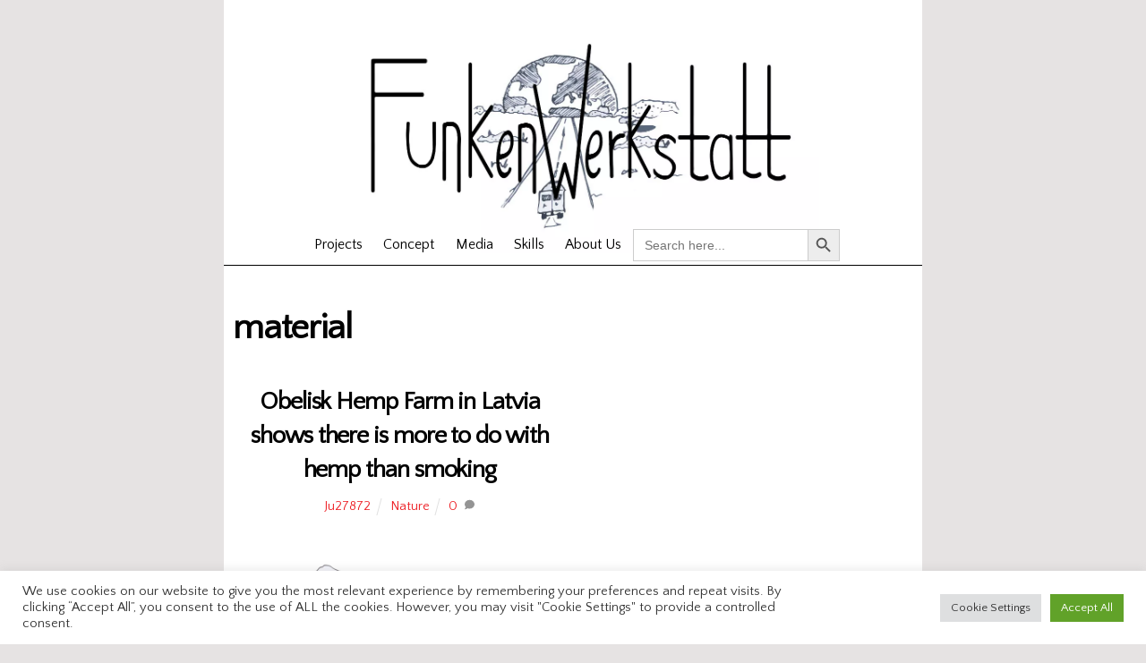

--- FILE ---
content_type: text/html; charset=UTF-8
request_url: https://funkenwerkstatt.com/tag/material/
body_size: 29250
content:
<!DOCTYPE html>
<html lang="en-US">
<head>
	    <meta charset="UTF-8">
	    <meta name="viewport" content="width=device-width, initial-scale=1">
    <meta name='robots' content='index, follow, max-image-preview:large, max-snippet:-1, max-video-preview:-1' />

	<!-- This site is optimized with the Yoast SEO plugin v26.8 - https://yoast.com/product/yoast-seo-wordpress/ -->
	<title>material Archive -</title>
	<link rel="canonical" href="https://funkenwerkstatt.com/tag/material/" />
	<meta property="og:locale" content="en_US" />
	<meta property="og:type" content="article" />
	<meta property="og:title" content="material Archive -" />
	<meta property="og:url" content="https://funkenwerkstatt.com/tag/material/" />
	<meta name="twitter:card" content="summary_large_image" />
	<meta name="twitter:site" content="@funkenwerkstatt" />
	<script type="application/ld+json" class="yoast-schema-graph">{"@context":"https://schema.org","@graph":[{"@type":"CollectionPage","@id":"https://funkenwerkstatt.com/tag/material/","url":"https://funkenwerkstatt.com/tag/material/","name":"material Archive -","isPartOf":{"@id":"https://funkenwerkstatt.com/#website"},"primaryImageOfPage":{"@id":"https://funkenwerkstatt.com/tag/material/#primaryimage"},"image":{"@id":"https://funkenwerkstatt.com/tag/material/#primaryimage"},"thumbnailUrl":"https://funkenwerkstatt.com/wp-content/uploads/2018/12/DSC04755-e1553524795991.jpg","breadcrumb":{"@id":"https://funkenwerkstatt.com/tag/material/#breadcrumb"},"inLanguage":"en-US"},{"@type":"ImageObject","inLanguage":"en-US","@id":"https://funkenwerkstatt.com/tag/material/#primaryimage","url":"https://funkenwerkstatt.com/wp-content/uploads/2018/12/DSC04755-e1553524795991.jpg","contentUrl":"https://funkenwerkstatt.com/wp-content/uploads/2018/12/DSC04755-e1553524795991.jpg","width":2000,"height":1125},{"@type":"BreadcrumbList","@id":"https://funkenwerkstatt.com/tag/material/#breadcrumb","itemListElement":[{"@type":"ListItem","position":1,"name":"Home","item":"https://funkenwerkstatt.com/"},{"@type":"ListItem","position":2,"name":"material"}]},{"@type":"WebSite","@id":"https://funkenwerkstatt.com/#website","url":"https://funkenwerkstatt.com/","name":"","description":"","publisher":{"@id":"https://funkenwerkstatt.com/#organization"},"potentialAction":[{"@type":"SearchAction","target":{"@type":"EntryPoint","urlTemplate":"https://funkenwerkstatt.com/?s={search_term_string}"},"query-input":{"@type":"PropertyValueSpecification","valueRequired":true,"valueName":"search_term_string"}}],"inLanguage":"en-US"},{"@type":"Organization","@id":"https://funkenwerkstatt.com/#organization","name":"Funkenwerkstatt","url":"https://funkenwerkstatt.com/","logo":{"@type":"ImageObject","inLanguage":"en-US","@id":"https://funkenwerkstatt.com/#/schema/logo/image/","url":"https://funkenwerkstatt.com/wp-content/uploads/2017/02/FWLOGO123.jpg","contentUrl":"https://funkenwerkstatt.com/wp-content/uploads/2017/02/FWLOGO123.jpg","width":1800,"height":1273,"caption":"Funkenwerkstatt"},"image":{"@id":"https://funkenwerkstatt.com/#/schema/logo/image/"},"sameAs":["https://www.facebook.com/funkenwerkstatt","https://x.com/funkenwerkstatt","https://www.instagram.com/funkenwerkstatt_magazine/","https://www.youtube.com/channel/UCJGWJCLzehdBCPM9UTyB4gQ/videos"]}]}</script>
	<!-- / Yoast SEO plugin. -->


	    <style id="tf_lazy_style">
		[data-tf-src]{opacity:0}.tf_svg_lazy{transition:filter .3s linear!important;filter:blur(20px);opacity:1;transform:translateZ(0)}.tf_svg_lazy_loaded{filter:blur(0)}.module[data-lazy],.module[data-lazy] .ui,.module_row[data-lazy]:not(.tb_first),.module_row[data-lazy]:not(.tb_first)>.row_inner,.module_row:not(.tb_first) .module_column[data-lazy],.module_subrow[data-lazy]>.subrow_inner{background-image:none!important}
	    </style>
	    <noscript><style>[data-tf-src]{display:none!important}.tf_svg_lazy{filter:none!important;opacity:1!important}</style></noscript>
	    	    <style id="tf_lazy_common">
							/*chrome bug,prevent run transition on the page loading*/
				body:not(.page-loaded),body:not(.page-loaded) #header,body:not(.page-loaded) a,body:not(.page-loaded) img,body:not(.page-loaded) figure,body:not(.page-loaded) div,body:not(.page-loaded) i,body:not(.page-loaded) li,body:not(.page-loaded) span,body:not(.page-loaded) ul{animation:none!important;transition:none!important}body:not(.page-loaded) #main-nav li .sub-menu{display:none}
				img{max-width:100%;height:auto}
						.tf_fa{display:inline-block;width:1em;height:1em;stroke-width:0;stroke:currentColor;overflow:visible;fill:currentColor;pointer-events:none;vertical-align:middle}#tf_svg symbol{overflow:visible}.tf_lazy{position:relative;visibility:visible;display:block;opacity:.3}.wow .tf_lazy{visibility:hidden;opacity:1;position:static;display:inline}div.tf_audio_lazy audio{visibility:hidden;height:0;display:inline}.mejs-container{visibility:visible}.tf_iframe_lazy{transition:opacity .3s ease-in-out;min-height:10px}.tf_carousel .swiper-wrapper{display:flex}.tf_carousel .swiper-slide{flex-shrink:0;opacity:0}.tf_carousel .tf_lazy{contain:none}.swiper-wrapper>br,.tf_lazy.swiper-wrapper .tf_lazy:after,.tf_lazy.swiper-wrapper .tf_lazy:before{display:none}.tf_lazy:after,.tf_lazy:before{content:'';display:inline-block;position:absolute;width:10px!important;height:10px!important;margin:0 3px;top:50%!important;right:50%!important;left:auto!important;border-radius:100%;background-color:currentColor;visibility:visible;animation:tf-hrz-loader infinite .75s cubic-bezier(.2,.68,.18,1.08)}.tf_lazy:after{width:6px!important;height:6px!important;right:auto!important;left:50%!important;margin-top:3px;animation-delay:-.4s}@keyframes tf-hrz-loader{0%{transform:scale(1);opacity:1}50%{transform:scale(.1);opacity:.6}100%{transform:scale(1);opacity:1}}.tf_lazy_lightbox{position:fixed;background:rgba(11,11,11,.8);color:#ccc;top:0;left:0;display:flex;align-items:center;justify-content:center;z-index:999}.tf_lazy_lightbox .tf_lazy:after,.tf_lazy_lightbox .tf_lazy:before{background:#fff}.tf_video_lazy video{width:100%;height:100%;position:static;object-fit:cover}
		</style>
			<noscript><style>body:not(.page-loaded) #main-nav li .sub-menu{display:block}</style></noscript>
    	    <link rel="preconnect" href="https://fonts.gstatic.com" crossorigin/>
		<link rel="dns-prefetch" href="//www.google-analytics.com"/>
	<link rel="preload" href="https://funkenwerkstatt.com/wp-content/uploads/themify-css/concate/827094783/themify-concate-851628946.min.css" as="style"><link id="themify_concate-css" rel="stylesheet" href="https://funkenwerkstatt.com/wp-content/uploads/themify-css/concate/827094783/themify-concate-851628946.min.css"><link rel="preload" href="https://funkenwerkstatt.com/wp-content/uploads/themify-css/concate/827094783/themify-mobile-472224222.min.css" as="style" media="screen and (max-width:1200px)"><link id="themify_mobile_concate-css" rel="stylesheet" href="https://funkenwerkstatt.com/wp-content/uploads/themify-css/concate/827094783/themify-mobile-472224222.min.css" media="screen and (max-width:1200px)"><link rel="alternate" type="application/rss+xml" title=" &raquo; Feed" href="https://funkenwerkstatt.com/feed/" />
<link rel="alternate" type="application/rss+xml" title=" &raquo; Comments Feed" href="https://funkenwerkstatt.com/comments/feed/" />
<link rel="alternate" type="application/rss+xml" title=" &raquo; material Tag Feed" href="https://funkenwerkstatt.com/tag/material/feed/" />
		<!-- This site uses the Google Analytics by ExactMetrics plugin v7.10.0 - Using Analytics tracking - https://www.exactmetrics.com/ -->
							<script
				src="//www.googletagmanager.com/gtag/js?id=UA-112378463-1"  data-cfasync="false" data-wpfc-render="false" async></script>
			<script data-cfasync="false" data-wpfc-render="false">
				var em_version = '7.10.0';
				var em_track_user = true;
				var em_no_track_reason = '';
				
								var disableStrs = [
															'ga-disable-UA-112378463-1',
									];

				/* Function to detect opted out users */
				function __gtagTrackerIsOptedOut() {
					for (var index = 0; index < disableStrs.length; index++) {
						if (document.cookie.indexOf(disableStrs[index] + '=true') > -1) {
							return true;
						}
					}

					return false;
				}

				/* Disable tracking if the opt-out cookie exists. */
				if (__gtagTrackerIsOptedOut()) {
					for (var index = 0; index < disableStrs.length; index++) {
						window[disableStrs[index]] = true;
					}
				}

				/* Opt-out function */
				function __gtagTrackerOptout() {
					for (var index = 0; index < disableStrs.length; index++) {
						document.cookie = disableStrs[index] + '=true; expires=Thu, 31 Dec 2099 23:59:59 UTC; path=/';
						window[disableStrs[index]] = true;
					}
				}

				if ('undefined' === typeof gaOptout) {
					function gaOptout() {
						__gtagTrackerOptout();
					}
				}
								window.dataLayer = window.dataLayer || [];

				window.ExactMetricsDualTracker = {
					helpers: {},
					trackers: {},
				};
				if (em_track_user) {
					function __gtagDataLayer() {
						dataLayer.push(arguments);
					}

					function __gtagTracker(type, name, parameters) {
						if (!parameters) {
							parameters = {};
						}

						if (parameters.send_to) {
							__gtagDataLayer.apply(null, arguments);
							return;
						}

						if (type === 'event') {
							
														parameters.send_to = exactmetrics_frontend.ua;
							__gtagDataLayer(type, name, parameters);
													} else {
							__gtagDataLayer.apply(null, arguments);
						}
					}

					__gtagTracker('js', new Date());
					__gtagTracker('set', {
						'developer_id.dNDMyYj': true,
											});
															__gtagTracker('config', 'UA-112378463-1', {"forceSSL":"true","link_attribution":"true"} );
										window.gtag = __gtagTracker;										(function () {
						/* https://developers.google.com/analytics/devguides/collection/analyticsjs/ */
						/* ga and __gaTracker compatibility shim. */
						var noopfn = function () {
							return null;
						};
						var newtracker = function () {
							return new Tracker();
						};
						var Tracker = function () {
							return null;
						};
						var p = Tracker.prototype;
						p.get = noopfn;
						p.set = noopfn;
						p.send = function () {
							var args = Array.prototype.slice.call(arguments);
							args.unshift('send');
							__gaTracker.apply(null, args);
						};
						var __gaTracker = function () {
							var len = arguments.length;
							if (len === 0) {
								return;
							}
							var f = arguments[len - 1];
							if (typeof f !== 'object' || f === null || typeof f.hitCallback !== 'function') {
								if ('send' === arguments[0]) {
									var hitConverted, hitObject = false, action;
									if ('event' === arguments[1]) {
										if ('undefined' !== typeof arguments[3]) {
											hitObject = {
												'eventAction': arguments[3],
												'eventCategory': arguments[2],
												'eventLabel': arguments[4],
												'value': arguments[5] ? arguments[5] : 1,
											}
										}
									}
									if ('pageview' === arguments[1]) {
										if ('undefined' !== typeof arguments[2]) {
											hitObject = {
												'eventAction': 'page_view',
												'page_path': arguments[2],
											}
										}
									}
									if (typeof arguments[2] === 'object') {
										hitObject = arguments[2];
									}
									if (typeof arguments[5] === 'object') {
										Object.assign(hitObject, arguments[5]);
									}
									if ('undefined' !== typeof arguments[1].hitType) {
										hitObject = arguments[1];
										if ('pageview' === hitObject.hitType) {
											hitObject.eventAction = 'page_view';
										}
									}
									if (hitObject) {
										action = 'timing' === arguments[1].hitType ? 'timing_complete' : hitObject.eventAction;
										hitConverted = mapArgs(hitObject);
										__gtagTracker('event', action, hitConverted);
									}
								}
								return;
							}

							function mapArgs(args) {
								var arg, hit = {};
								var gaMap = {
									'eventCategory': 'event_category',
									'eventAction': 'event_action',
									'eventLabel': 'event_label',
									'eventValue': 'event_value',
									'nonInteraction': 'non_interaction',
									'timingCategory': 'event_category',
									'timingVar': 'name',
									'timingValue': 'value',
									'timingLabel': 'event_label',
									'page': 'page_path',
									'location': 'page_location',
									'title': 'page_title',
								};
								for (arg in args) {
																		if (!(!args.hasOwnProperty(arg) || !gaMap.hasOwnProperty(arg))) {
										hit[gaMap[arg]] = args[arg];
									} else {
										hit[arg] = args[arg];
									}
								}
								return hit;
							}

							try {
								f.hitCallback();
							} catch (ex) {
							}
						};
						__gaTracker.create = newtracker;
						__gaTracker.getByName = newtracker;
						__gaTracker.getAll = function () {
							return [];
						};
						__gaTracker.remove = noopfn;
						__gaTracker.loaded = true;
						window['__gaTracker'] = __gaTracker;
					})();
									} else {
										console.log("");
					(function () {
						function __gtagTracker() {
							return null;
						}

						window['__gtagTracker'] = __gtagTracker;
						window['gtag'] = __gtagTracker;
					})();
									}
			</script>
				<!-- / Google Analytics by ExactMetrics -->
		<style id='wp-img-auto-sizes-contain-inline-css'>
img:is([sizes=auto i],[sizes^="auto," i]){contain-intrinsic-size:3000px 1500px}
/*# sourceURL=wp-img-auto-sizes-contain-inline-css */
</style>
<style id='classic-theme-styles-inline-css'>
/*! This file is auto-generated */
.wp-block-button__link{color:#fff;background-color:#32373c;border-radius:9999px;box-shadow:none;text-decoration:none;padding:calc(.667em + 2px) calc(1.333em + 2px);font-size:1.125em}.wp-block-file__button{background:#32373c;color:#fff;text-decoration:none}
/*# sourceURL=/wp-includes/css/classic-themes.min.css */
</style>
<link rel="preload" href="https://funkenwerkstatt.com/wp-content/plugins/cookie-law-info/public/css/cookie-law-info-public.css?ver=2.1.1" as="style" /><link rel='stylesheet' id='cookie-law-info-css' href='https://funkenwerkstatt.com/wp-content/plugins/cookie-law-info/public/css/cookie-law-info-public.css?ver=2.1.1' media='all' />
<link rel="preload" href="https://funkenwerkstatt.com/wp-content/plugins/cookie-law-info/public/css/cookie-law-info-gdpr.css?ver=2.1.1" as="style" /><link rel='stylesheet' id='cookie-law-info-gdpr-css' href='https://funkenwerkstatt.com/wp-content/plugins/cookie-law-info/public/css/cookie-law-info-gdpr.css?ver=2.1.1' media='all' />
<link rel="preload" href="https://funkenwerkstatt.com/wp-content/plugins/wordpress-social-login/assets/css/style.css?ver=6.9" as="style" /><link rel='stylesheet' id='wsl-widget-css' href='https://funkenwerkstatt.com/wp-content/plugins/wordpress-social-login/assets/css/style.css?ver=6.9' media='all' />
<link rel="preload" href="https://funkenwerkstatt.com/wp-content/plugins/give/assets/dist/css/give.css?ver=2.19.8" as="style" /><link rel='stylesheet' id='give-styles-css' href='https://funkenwerkstatt.com/wp-content/plugins/give/assets/dist/css/give.css?ver=2.19.8' media='all' />
<link rel="preload" href="https://funkenwerkstatt.com/wp-content/plugins/give/assets/dist/css/give-donation-summary.css?ver=2.19.8" as="style" /><link rel='stylesheet' id='give-donation-summary-style-frontend-css' href='https://funkenwerkstatt.com/wp-content/plugins/give/assets/dist/css/give-donation-summary.css?ver=2.19.8' media='all' />
<link rel="preload" href="https://funkenwerkstatt.com/wp-content/plugins/mailchimp-for-wp/assets/css/form-themes.css?ver=4.8.7" as="style" /><link rel='stylesheet' id='mc4wp-form-themes-css' href='https://funkenwerkstatt.com/wp-content/plugins/mailchimp-for-wp/assets/css/form-themes.css?ver=4.8.7' media='all' />
<link rel="preload" href="https://funkenwerkstatt.com/wp-content/plugins/add-search-to-menu/public/css/ivory-search.min.css?ver=5.4.5" as="style" /><link rel='stylesheet' id='ivory-search-styles-css' href='https://funkenwerkstatt.com/wp-content/plugins/add-search-to-menu/public/css/ivory-search.min.css?ver=5.4.5' media='all' />
<script src="https://funkenwerkstatt.com/wp-includes/js/jquery/jquery.min.js?ver=3.7.1" id="jquery-core-js"></script>
<script src="https://funkenwerkstatt.com/wp-content/plugins/google-analytics-dashboard-for-wp/assets/js/frontend-gtag.min.js?ver=7.10.0" id="exactmetrics-frontend-script-js"></script>
<script data-cfasync="false" data-wpfc-render="false" id='exactmetrics-frontend-script-js-extra'>var exactmetrics_frontend = {"js_events_tracking":"true","download_extensions":"doc,pdf,ppt,zip,xls,docx,pptx,xlsx","inbound_paths":"[{\"path\":\"\\\/go\\\/\",\"label\":\"affiliate\"},{\"path\":\"\\\/recommend\\\/\",\"label\":\"affiliate\"}]","home_url":"https:\/\/funkenwerkstatt.com","hash_tracking":"false","ua":"UA-112378463-1","v4_id":""};</script>
<script id="cookie-law-info-js-extra">
var Cli_Data = {"nn_cookie_ids":[],"cookielist":[],"non_necessary_cookies":[],"ccpaEnabled":"","ccpaRegionBased":"","ccpaBarEnabled":"","strictlyEnabled":["necessary","obligatoire"],"ccpaType":"gdpr","js_blocking":"1","custom_integration":"","triggerDomRefresh":"","secure_cookies":""};
var cli_cookiebar_settings = {"animate_speed_hide":"500","animate_speed_show":"500","background":"#FFF","border":"#b1a6a6c2","border_on":"","button_1_button_colour":"#61a229","button_1_button_hover":"#4e8221","button_1_link_colour":"#fff","button_1_as_button":"1","button_1_new_win":"","button_2_button_colour":"#333","button_2_button_hover":"#292929","button_2_link_colour":"#444","button_2_as_button":"","button_2_hidebar":"","button_3_button_colour":"#dedfe0","button_3_button_hover":"#b2b2b3","button_3_link_colour":"#333333","button_3_as_button":"1","button_3_new_win":"","button_4_button_colour":"#dedfe0","button_4_button_hover":"#b2b2b3","button_4_link_colour":"#333333","button_4_as_button":"1","button_7_button_colour":"#61a229","button_7_button_hover":"#4e8221","button_7_link_colour":"#fff","button_7_as_button":"1","button_7_new_win":"","font_family":"inherit","header_fix":"","notify_animate_hide":"1","notify_animate_show":"","notify_div_id":"#cookie-law-info-bar","notify_position_horizontal":"right","notify_position_vertical":"bottom","scroll_close":"","scroll_close_reload":"","accept_close_reload":"","reject_close_reload":"","showagain_tab":"","showagain_background":"#fff","showagain_border":"#000","showagain_div_id":"#cookie-law-info-again","showagain_x_position":"100px","text":"#333333","show_once_yn":"","show_once":"10000","logging_on":"","as_popup":"","popup_overlay":"1","bar_heading_text":"","cookie_bar_as":"banner","popup_showagain_position":"bottom-right","widget_position":"left"};
var log_object = {"ajax_url":"https://funkenwerkstatt.com/wp-admin/admin-ajax.php"};
//# sourceURL=cookie-law-info-js-extra
</script>
<script src="https://funkenwerkstatt.com/wp-content/plugins/cookie-law-info/public/js/cookie-law-info-public.js?ver=2.1.1" id="cookie-law-info-js"></script>
<script id="give-stripe-js-js-extra">
var give_stripe_vars = {"zero_based_currency":"","zero_based_currencies_list":["JPY","KRW","CLP","ISK","BIF","DJF","GNF","KHR","KPW","LAK","LKR","MGA","MZN","VUV"],"sitename":"Funkenwerkstatt","checkoutBtnTitle":"Donate","publishable_key":"pk_live_SMtnnvlq4TpJelMdklNha8iD","checkout_image":"","checkout_address":"","checkout_processing_text":"Donation Processing...","give_version":"2.19.8","cc_fields_format":"multi","card_number_placeholder_text":"Card Number","card_cvc_placeholder_text":"CVC","donate_button_text":"Donate Now","element_font_styles":{"cssSrc":false},"element_base_styles":{"color":"#32325D","fontWeight":500,"fontSize":"16px","fontSmoothing":"antialiased","::placeholder":{"color":"#222222"},":-webkit-autofill":{"color":"#e39f48"}},"element_complete_styles":{},"element_empty_styles":{},"element_invalid_styles":{},"float_labels":"","base_country":"DE","preferred_locale":"en"};
//# sourceURL=give-stripe-js-js-extra
</script>
<script src="https://js.stripe.com/v3/?ver=2.19.8" id="give-stripe-js-js"></script>
<script src="https://funkenwerkstatt.com/wp-content/plugins/give/assets/dist/js/give-stripe.js?ver=2.19.8" id="give-stripe-onpage-js-js"></script>
<script src="https://funkenwerkstatt.com/wp-includes/js/dist/hooks.min.js?ver=dd5603f07f9220ed27f1" id="wp-hooks-js"></script>
<script src="https://funkenwerkstatt.com/wp-includes/js/dist/i18n.min.js?ver=c26c3dc7bed366793375" id="wp-i18n-js"></script>
<script id="wp-i18n-js-after">
wp.i18n.setLocaleData( { 'text direction\u0004ltr': [ 'ltr' ] } );
//# sourceURL=wp-i18n-js-after
</script>
<script id="give-js-extra">
var give_global_vars = {"ajaxurl":"https://funkenwerkstatt.com/wp-admin/admin-ajax.php","checkout_nonce":"0465e5648f","currency":"EUR","currency_sign":"\u20ac","currency_pos":"before","thousands_separator":".","decimal_separator":",","no_gateway":"Please select a payment method.","bad_minimum":"The minimum custom donation amount for this form is","bad_maximum":"The maximum custom donation amount for this form is","general_loading":"Loading...","purchase_loading":"Please Wait...","textForOverlayScreen":"\u003Ch3\u003EProcessing...\u003C/h3\u003E\u003Cp\u003EThis will only take a second!\u003C/p\u003E","number_decimals":"2","is_test_mode":"","give_version":"2.19.8","magnific_options":{"main_class":"give-modal","close_on_bg_click":false},"form_translation":{"payment-mode":"Please select payment mode.","give_first":"Please enter your first name.","give_last":"Please enter your last name.","give_email":"Please enter a valid email address.","give_user_login":"Invalid email address or username.","give_user_pass":"Enter a password.","give_user_pass_confirm":"Enter the password confirmation.","give_agree_to_terms":"You must agree to the terms and conditions."},"confirm_email_sent_message":"Please check your email and click on the link to access your complete donation history.","ajax_vars":{"ajaxurl":"https://funkenwerkstatt.com/wp-admin/admin-ajax.php","ajaxNonce":"5657678f4a","loading":"Loading","select_option":"Please select an option","default_gateway":"offline","permalinks":"1","number_decimals":2},"cookie_hash":"b60ef7ade66f6afa1f01fb8256aea528","session_nonce_cookie_name":"wp-give_session_reset_nonce_b60ef7ade66f6afa1f01fb8256aea528","session_cookie_name":"wp-give_session_b60ef7ade66f6afa1f01fb8256aea528","delete_session_nonce_cookie":"0"};
var giveApiSettings = {"root":"https://funkenwerkstatt.com/wp-json/give-api/v2/","rest_base":"give-api/v2"};
//# sourceURL=give-js-extra
</script>
<script src="https://funkenwerkstatt.com/wp-content/plugins/give/assets/dist/js/give.js?ver=15cdae8cb86a78d6" id="give-js"></script>
<link rel="https://api.w.org/" href="https://funkenwerkstatt.com/wp-json/" /><link rel="alternate" title="JSON" type="application/json" href="https://funkenwerkstatt.com/wp-json/wp/v2/tags/126" /><link rel="EditURI" type="application/rsd+xml" title="RSD" href="https://funkenwerkstatt.com/xmlrpc.php?rsd" />
<meta name="generator" content="WordPress 6.9" />
<!-- Global site tag (gtag.js) - Google Analytics -->
<script async src="https://www.googletagmanager.com/gtag/js?id=UA-112378463-2"></script>
<script>
  window.dataLayer = window.dataLayer || [];
  function gtag(){dataLayer.push(arguments);}
  gtag('js', new Date());

  gtag('config', 'UA-112378463-2');
</script><meta name="generator" content="Give v2.19.8" />
<!-- Analytics by WP-Statistics v13.1.7 - https://wp-statistics.com/ -->
<script>var WP_Statistics_http = new XMLHttpRequest();WP_Statistics_http.open('GET', 'https://funkenwerkstatt.com/wp-json/wp-statistics/v2/hit?_=1769657011&_wpnonce=28af7a25cc&wp_statistics_hit_rest=yes&browser=Unknown&platform=Unknown&version=Unknown&referred=https%3A%2F%2Ffunkenwerkstatt.com&ip=18.222.195.250&exclusion_match=yes&exclusion_reason=CrawlerDetect&ua=Mozilla%2F5.0+%28Macintosh%3B+Intel+Mac+OS+X+10_15_7%29+AppleWebKit%2F537.36+%28KHTML%2C+like+Gecko%29+Chrome%2F131.0.0.0+Safari%2F537.36%3B+ClaudeBot%2F1.0%3B+%2Bclaudebot%40anthropic.com%29&track_all=0&timestamp=1769660611&current_page_type=post_tag&current_page_id=126&search_query&page_uri=/tag/material/&user_id=0', true);WP_Statistics_http.setRequestHeader("Content-Type", "application/json;charset=UTF-8");WP_Statistics_http.send(null);</script>

	<style>
	@keyframes themifyAnimatedBG{
		0%{background-color:#33baab}100%{background-color:#e33b9e}50%{background-color:#4961d7}33.3%{background-color:#2ea85c}25%{background-color:#2bb8ed}20%{background-color:#dd5135}
	}
	.page-loaded .module_row.animated-bg{
		animation:themifyAnimatedBG 30000ms infinite alternate
	}
	</style>
	<style id="tb_inline_styles">.tb_animation_on{overflow-x:hidden}.themify_builder .wow{visibility:hidden;animation-fill-mode:both}.themify_builder .tf_lax_done{transition-duration:.8s;transition-timing-function:cubic-bezier(.165,.84,.44,1)}.wow.tf_lax_done{animation-fill-mode:backwards}[data-sticky-active].tb_sticky_scroll_active{z-index:1}[data-sticky-active].tb_sticky_scroll_active .hide-on-stick{display:none}@media screen and (min-width:1025px){.hide-desktop{width:0!important;height:0!important;padding:0!important;visibility:hidden!important;margin:0!important;display:table-column!important}}@media screen and (min-width:769px) and (max-width:1024px){.hide-tablet_landscape{width:0!important;height:0!important;padding:0!important;visibility:hidden!important;margin:0!important;display:table-column!important}}@media screen and (min-width:481px) and (max-width:768px){.hide-tablet{width:0!important;height:0!important;padding:0!important;visibility:hidden!important;margin:0!important;display:table-column!important}}@media screen and (max-width:480px){.hide-mobile{width:0!important;height:0!important;padding:0!important;visibility:hidden!important;margin:0!important;display:table-column!important}}</style><noscript><style>.themify_builder .wow,.wow .tf_lazy{visibility:visible!important}</style></noscript><link rel="icon" href="https://funkenwerkstatt.com/wp-content/uploads/2017/02/cropped-Screen-Shot-2017-02-14-at-22.47.10-1-32x32.png" sizes="32x32" />
<link rel="icon" href="https://funkenwerkstatt.com/wp-content/uploads/2017/02/cropped-Screen-Shot-2017-02-14-at-22.47.10-1-192x192.png" sizes="192x192" />
<link rel="apple-touch-icon" href="https://funkenwerkstatt.com/wp-content/uploads/2017/02/cropped-Screen-Shot-2017-02-14-at-22.47.10-1-180x180.png" />
<meta name="msapplication-TileImage" content="https://funkenwerkstatt.com/wp-content/uploads/2017/02/cropped-Screen-Shot-2017-02-14-at-22.47.10-1-270x270.png" />
<style id='global-styles-inline-css'>
:root{--wp--preset--aspect-ratio--square: 1;--wp--preset--aspect-ratio--4-3: 4/3;--wp--preset--aspect-ratio--3-4: 3/4;--wp--preset--aspect-ratio--3-2: 3/2;--wp--preset--aspect-ratio--2-3: 2/3;--wp--preset--aspect-ratio--16-9: 16/9;--wp--preset--aspect-ratio--9-16: 9/16;--wp--preset--color--black: #000000;--wp--preset--color--cyan-bluish-gray: #abb8c3;--wp--preset--color--white: #ffffff;--wp--preset--color--pale-pink: #f78da7;--wp--preset--color--vivid-red: #cf2e2e;--wp--preset--color--luminous-vivid-orange: #ff6900;--wp--preset--color--luminous-vivid-amber: #fcb900;--wp--preset--color--light-green-cyan: #7bdcb5;--wp--preset--color--vivid-green-cyan: #00d084;--wp--preset--color--pale-cyan-blue: #8ed1fc;--wp--preset--color--vivid-cyan-blue: #0693e3;--wp--preset--color--vivid-purple: #9b51e0;--wp--preset--gradient--vivid-cyan-blue-to-vivid-purple: linear-gradient(135deg,rgb(6,147,227) 0%,rgb(155,81,224) 100%);--wp--preset--gradient--light-green-cyan-to-vivid-green-cyan: linear-gradient(135deg,rgb(122,220,180) 0%,rgb(0,208,130) 100%);--wp--preset--gradient--luminous-vivid-amber-to-luminous-vivid-orange: linear-gradient(135deg,rgb(252,185,0) 0%,rgb(255,105,0) 100%);--wp--preset--gradient--luminous-vivid-orange-to-vivid-red: linear-gradient(135deg,rgb(255,105,0) 0%,rgb(207,46,46) 100%);--wp--preset--gradient--very-light-gray-to-cyan-bluish-gray: linear-gradient(135deg,rgb(238,238,238) 0%,rgb(169,184,195) 100%);--wp--preset--gradient--cool-to-warm-spectrum: linear-gradient(135deg,rgb(74,234,220) 0%,rgb(151,120,209) 20%,rgb(207,42,186) 40%,rgb(238,44,130) 60%,rgb(251,105,98) 80%,rgb(254,248,76) 100%);--wp--preset--gradient--blush-light-purple: linear-gradient(135deg,rgb(255,206,236) 0%,rgb(152,150,240) 100%);--wp--preset--gradient--blush-bordeaux: linear-gradient(135deg,rgb(254,205,165) 0%,rgb(254,45,45) 50%,rgb(107,0,62) 100%);--wp--preset--gradient--luminous-dusk: linear-gradient(135deg,rgb(255,203,112) 0%,rgb(199,81,192) 50%,rgb(65,88,208) 100%);--wp--preset--gradient--pale-ocean: linear-gradient(135deg,rgb(255,245,203) 0%,rgb(182,227,212) 50%,rgb(51,167,181) 100%);--wp--preset--gradient--electric-grass: linear-gradient(135deg,rgb(202,248,128) 0%,rgb(113,206,126) 100%);--wp--preset--gradient--midnight: linear-gradient(135deg,rgb(2,3,129) 0%,rgb(40,116,252) 100%);--wp--preset--font-size--small: 13px;--wp--preset--font-size--medium: 20px;--wp--preset--font-size--large: 36px;--wp--preset--font-size--x-large: 42px;--wp--preset--spacing--20: 0.44rem;--wp--preset--spacing--30: 0.67rem;--wp--preset--spacing--40: 1rem;--wp--preset--spacing--50: 1.5rem;--wp--preset--spacing--60: 2.25rem;--wp--preset--spacing--70: 3.38rem;--wp--preset--spacing--80: 5.06rem;--wp--preset--shadow--natural: 6px 6px 9px rgba(0, 0, 0, 0.2);--wp--preset--shadow--deep: 12px 12px 50px rgba(0, 0, 0, 0.4);--wp--preset--shadow--sharp: 6px 6px 0px rgba(0, 0, 0, 0.2);--wp--preset--shadow--outlined: 6px 6px 0px -3px rgb(255, 255, 255), 6px 6px rgb(0, 0, 0);--wp--preset--shadow--crisp: 6px 6px 0px rgb(0, 0, 0);}:where(.is-layout-flex){gap: 0.5em;}:where(.is-layout-grid){gap: 0.5em;}body .is-layout-flex{display: flex;}.is-layout-flex{flex-wrap: wrap;align-items: center;}.is-layout-flex > :is(*, div){margin: 0;}body .is-layout-grid{display: grid;}.is-layout-grid > :is(*, div){margin: 0;}:where(.wp-block-columns.is-layout-flex){gap: 2em;}:where(.wp-block-columns.is-layout-grid){gap: 2em;}:where(.wp-block-post-template.is-layout-flex){gap: 1.25em;}:where(.wp-block-post-template.is-layout-grid){gap: 1.25em;}.has-black-color{color: var(--wp--preset--color--black) !important;}.has-cyan-bluish-gray-color{color: var(--wp--preset--color--cyan-bluish-gray) !important;}.has-white-color{color: var(--wp--preset--color--white) !important;}.has-pale-pink-color{color: var(--wp--preset--color--pale-pink) !important;}.has-vivid-red-color{color: var(--wp--preset--color--vivid-red) !important;}.has-luminous-vivid-orange-color{color: var(--wp--preset--color--luminous-vivid-orange) !important;}.has-luminous-vivid-amber-color{color: var(--wp--preset--color--luminous-vivid-amber) !important;}.has-light-green-cyan-color{color: var(--wp--preset--color--light-green-cyan) !important;}.has-vivid-green-cyan-color{color: var(--wp--preset--color--vivid-green-cyan) !important;}.has-pale-cyan-blue-color{color: var(--wp--preset--color--pale-cyan-blue) !important;}.has-vivid-cyan-blue-color{color: var(--wp--preset--color--vivid-cyan-blue) !important;}.has-vivid-purple-color{color: var(--wp--preset--color--vivid-purple) !important;}.has-black-background-color{background-color: var(--wp--preset--color--black) !important;}.has-cyan-bluish-gray-background-color{background-color: var(--wp--preset--color--cyan-bluish-gray) !important;}.has-white-background-color{background-color: var(--wp--preset--color--white) !important;}.has-pale-pink-background-color{background-color: var(--wp--preset--color--pale-pink) !important;}.has-vivid-red-background-color{background-color: var(--wp--preset--color--vivid-red) !important;}.has-luminous-vivid-orange-background-color{background-color: var(--wp--preset--color--luminous-vivid-orange) !important;}.has-luminous-vivid-amber-background-color{background-color: var(--wp--preset--color--luminous-vivid-amber) !important;}.has-light-green-cyan-background-color{background-color: var(--wp--preset--color--light-green-cyan) !important;}.has-vivid-green-cyan-background-color{background-color: var(--wp--preset--color--vivid-green-cyan) !important;}.has-pale-cyan-blue-background-color{background-color: var(--wp--preset--color--pale-cyan-blue) !important;}.has-vivid-cyan-blue-background-color{background-color: var(--wp--preset--color--vivid-cyan-blue) !important;}.has-vivid-purple-background-color{background-color: var(--wp--preset--color--vivid-purple) !important;}.has-black-border-color{border-color: var(--wp--preset--color--black) !important;}.has-cyan-bluish-gray-border-color{border-color: var(--wp--preset--color--cyan-bluish-gray) !important;}.has-white-border-color{border-color: var(--wp--preset--color--white) !important;}.has-pale-pink-border-color{border-color: var(--wp--preset--color--pale-pink) !important;}.has-vivid-red-border-color{border-color: var(--wp--preset--color--vivid-red) !important;}.has-luminous-vivid-orange-border-color{border-color: var(--wp--preset--color--luminous-vivid-orange) !important;}.has-luminous-vivid-amber-border-color{border-color: var(--wp--preset--color--luminous-vivid-amber) !important;}.has-light-green-cyan-border-color{border-color: var(--wp--preset--color--light-green-cyan) !important;}.has-vivid-green-cyan-border-color{border-color: var(--wp--preset--color--vivid-green-cyan) !important;}.has-pale-cyan-blue-border-color{border-color: var(--wp--preset--color--pale-cyan-blue) !important;}.has-vivid-cyan-blue-border-color{border-color: var(--wp--preset--color--vivid-cyan-blue) !important;}.has-vivid-purple-border-color{border-color: var(--wp--preset--color--vivid-purple) !important;}.has-vivid-cyan-blue-to-vivid-purple-gradient-background{background: var(--wp--preset--gradient--vivid-cyan-blue-to-vivid-purple) !important;}.has-light-green-cyan-to-vivid-green-cyan-gradient-background{background: var(--wp--preset--gradient--light-green-cyan-to-vivid-green-cyan) !important;}.has-luminous-vivid-amber-to-luminous-vivid-orange-gradient-background{background: var(--wp--preset--gradient--luminous-vivid-amber-to-luminous-vivid-orange) !important;}.has-luminous-vivid-orange-to-vivid-red-gradient-background{background: var(--wp--preset--gradient--luminous-vivid-orange-to-vivid-red) !important;}.has-very-light-gray-to-cyan-bluish-gray-gradient-background{background: var(--wp--preset--gradient--very-light-gray-to-cyan-bluish-gray) !important;}.has-cool-to-warm-spectrum-gradient-background{background: var(--wp--preset--gradient--cool-to-warm-spectrum) !important;}.has-blush-light-purple-gradient-background{background: var(--wp--preset--gradient--blush-light-purple) !important;}.has-blush-bordeaux-gradient-background{background: var(--wp--preset--gradient--blush-bordeaux) !important;}.has-luminous-dusk-gradient-background{background: var(--wp--preset--gradient--luminous-dusk) !important;}.has-pale-ocean-gradient-background{background: var(--wp--preset--gradient--pale-ocean) !important;}.has-electric-grass-gradient-background{background: var(--wp--preset--gradient--electric-grass) !important;}.has-midnight-gradient-background{background: var(--wp--preset--gradient--midnight) !important;}.has-small-font-size{font-size: var(--wp--preset--font-size--small) !important;}.has-medium-font-size{font-size: var(--wp--preset--font-size--medium) !important;}.has-large-font-size{font-size: var(--wp--preset--font-size--large) !important;}.has-x-large-font-size{font-size: var(--wp--preset--font-size--x-large) !important;}
/*# sourceURL=global-styles-inline-css */
</style>
<link rel="preload" href="https://funkenwerkstatt.com/wp-content/plugins/add-search-to-menu/public/css/ivory-ajax-search.min.css?ver=5.4.5" as="style" /><link rel='stylesheet' id='ivory-ajax-search-styles-css' href='https://funkenwerkstatt.com/wp-content/plugins/add-search-to-menu/public/css/ivory-ajax-search.min.css?ver=5.4.5' media='all' />
<link rel="preload" href="https://funkenwerkstatt.com/wp-content/plugins/cookie-law-info/public/css/cookie-law-info-table.css?ver=2.1.1" as="style" /><link rel='stylesheet' id='cookie-law-info-table-css' href='https://funkenwerkstatt.com/wp-content/plugins/cookie-law-info/public/css/cookie-law-info-table.css?ver=2.1.1' media='all' />
</head>
<body class="archive tag tag-material tag-126 wp-theme-themify-ultra-2 themify-ultra-2 skin-default default_width sidebar-none no-home tb_animation_on ready-view header-block no-fixed-header footer-block search-off filter-hover-none filter-featured-only sidemenu-active">
<div id="pagewrap" class="tf_box hfeed site">
    <a class="screen-reader-text skip-to-content" href="#content">Skip to content</a>
					<div id="headerwrap"  class=' tf_box tf_w'>

			
										                                                    <div class="header-icons tf_hide">
                                <a id="menu-icon" class="tf_inline_b tf_text_dec" href="#mobile-menu" aria-label="Menu"><span class="menu-icon-inner tf_inline_b tf_vmiddle tf_overflow"></span><span class="screen-reader-text">Menu</span></a>
				                            </div>
                        
			<header id="header" class="tf_box pagewidth tf_clearfix" itemscope="itemscope" itemtype="https://schema.org/WPHeader">

	            
	            <div class="header-bar tf_box">
				    <div id="site-logo"><a href="https://funkenwerkstatt.com" title=""><img decoding="async" data-tf-not-load="1" src="https://funkenwerkstatt.com/wp-content/uploads/2017/02/FWLOGO12345.jpg" alt="" title="Druck" width="550" height="" class="site-logo-image"></a></div>				</div>
				<!-- /.header-bar -->

									<div id="mobile-menu" class="sidemenu sidemenu-off tf_scrollbar">
												
						<div class="navbar-wrapper tf_clearfix">
                            																						<div class="social-widget tf_inline_b tf_vmiddle">
																	    								</div>
								<!-- /.social-widget -->
							
							
							<nav id="main-nav-wrap" itemscope="itemscope" itemtype="https://schema.org/SiteNavigationElement">
															<style type="text/css" media="screen">
							#is-ajax-search-result-2311 .is-highlight { background-color: #dd3333 !important;}
							#is-ajax-search-result-2311 .meta .is-highlight { background-color: transparent !important;}
							</style>
						<ul id="main-nav" class="main-nav tf_clearfix tf_box"><li class="menu-item-page-384 menu-item menu-item-type-post_type menu-item-object-page menu-item-has-children has-sub-menu menu-item-386"  aria-haspopup="true"><a  href="https://funkenwerkstatt.com/projects/">Projects<span class="child-arrow"></span></a> <ul class="sub-menu"><li class="menu-item-custom-642 menu-item menu-item-type-custom menu-item-object-custom menu-item-has-children has-sub-menu menu-item-642 menu-custom-642-parent-386"  aria-haspopup="true"><a  href="http://funkenwerkstatt.com/projects/europe">Europe<span class="child-arrow"></span></a> <ul class="sub-menu"><li class="menu-item-page-1123 menu-item menu-item-type-post_type menu-item-object-page menu-item-1699 menu-page-1123-parent-642" ><a  href="https://funkenwerkstatt.com/germany/">Germany</a> </li>
<li class="menu-item-page-1696 menu-item menu-item-type-post_type menu-item-object-page menu-item-1702 menu-page-1696-parent-642" ><a  href="https://funkenwerkstatt.com/poland/">Poland</a> </li>
<li class="menu-item-page-1780 menu-item menu-item-type-post_type menu-item-object-page menu-item-1783 menu-page-1780-parent-642" ><a  href="https://funkenwerkstatt.com/latvia/">Latvia</a> </li>
<li class="menu-item-page-1876 menu-item menu-item-type-post_type menu-item-object-page menu-item-1880 menu-page-1876-parent-642" ><a  href="https://funkenwerkstatt.com/georgia/">Georgia</a> </li>
<li class="menu-item-page-1975 menu-item menu-item-type-post_type menu-item-object-page menu-item-1977 menu-page-1975-parent-642" ><a  href="https://funkenwerkstatt.com/turkey/">Turkey</a> </li>
</ul></li>
</ul></li>
<li class="menu-item-page-250 menu-item menu-item-type-post_type menu-item-object-page menu-item-253" ><a  href="https://funkenwerkstatt.com/magazine/">Concept</a> </li>
<li class="menu-item-page-91 menu-item menu-item-type-post_type menu-item-object-page menu-item-has-children has-sub-menu menu-item-102"  aria-haspopup="true"><a  href="https://funkenwerkstatt.com/media/">Media<span class="child-arrow"></span></a> <ul class="sub-menu"><li class="menu-item-custom-397 menu-item menu-item-type-custom menu-item-object-custom menu-item-397 menu-custom-397-parent-102" ><a  href="http://funkenwerkstatt.com/media/#platform">Platform</a> </li>
<li class="menu-item-custom-398 menu-item menu-item-type-custom menu-item-object-custom menu-item-398 menu-custom-398-parent-102" ><a  href="http://funkenwerkstatt.com/media/#Interviews">Interviews</a> </li>
</ul></li>
<li class="menu-item-page-1954 menu-item menu-item-type-post_type menu-item-object-page menu-item-1958" ><a  href="https://funkenwerkstatt.com/skills/">Skills</a> </li>
<li class="menu-item-page-15 menu-item menu-item-type-post_type menu-item-object-page menu-item-has-children has-sub-menu menu-item-99"  aria-haspopup="true"><a  href="https://funkenwerkstatt.com/about-us/">About Us<span class="child-arrow"></span></a> <ul class="sub-menu"><li class="menu-item-custom-400 menu-item menu-item-type-custom menu-item-object-custom menu-item-400 menu-custom-400-parent-99" ><a  href="http://funkenwerkstatt.com/about-us/#contact">Contact</a> </li>
<li class="menu-item-custom-401 menu-item menu-item-type-custom menu-item-object-custom menu-item-401 menu-custom-401-parent-99" ><a  href="http://funkenwerkstatt.com/about-us/#impressum">Impressum</a> </li>
</ul></li>
<li class=" astm-search-menu is-menu default menu-item"><form data-min-no-for-search=1 data-result-box-max-height=400 data-form-id=2311 class="is-search-form is-form-style is-form-style-3 is-form-id-2311 is-ajax-search" action="https://funkenwerkstatt.com/" method="get" role="search" ><label for="is-search-input-2311"><span class="is-screen-reader-text">Search for:</span><input  type="search" id="is-search-input-2311" name="s" value="" class="is-search-input" placeholder="Search here..." autocomplete=off /><span class="is-loader-image" style="display: none;background-image:url(https://funkenwerkstatt.com/wp-content/plugins/add-search-to-menu/public/images/spinner.gif);" ></span></label><button type="submit" class="is-search-submit"><span class="is-screen-reader-text">Search Button</span><span class="is-search-icon"><svg focusable="false" aria-label="Search" xmlns="http://www.w3.org/2000/svg" viewBox="0 0 24 24" width="24px"><path d="M15.5 14h-.79l-.28-.27C15.41 12.59 16 11.11 16 9.5 16 5.91 13.09 3 9.5 3S3 5.91 3 9.5 5.91 16 9.5 16c1.61 0 3.09-.59 4.23-1.57l.27.28v.79l5 4.99L20.49 19l-4.99-5zm-6 0C7.01 14 5 11.99 5 9.5S7.01 5 9.5 5 14 7.01 14 9.5 11.99 14 9.5 14z"></path></svg></span></button></form><div class="search-close"></div></li></ul>							</nav>
							<!-- /#main-nav-wrap -->
                                                    </div>

																				<!-- /header-widgets -->
						
							<a id="menu-icon-close" aria-label="Close menu" class="tf_close tf_hide" href="#"><span class="screen-reader-text">Close Menu</span></a>

																	</div><!-- #mobile-menu -->
                     					<!-- /#mobile-menu -->
				
				
				
			</header>
			<!-- /#header -->
				        
		</div>
		<!-- /#headerwrap -->
	
	<div id="body" class="tf_box tf_clear tf_mw tf_clearfix">
		
	<!-- layout-container -->
<div id="layout" class="pagewidth tf_box tf_clearfix">
        <!-- content -->
    <main id="content" class="tf_box tf_clearfix">
	 <h1 itemprop="name" class="page-title">material </h1>		    <div  id="loops-wrapper" class="loops-wrapper infinite masonry classic tf_rel grid2 tf_clear tf_clearfix" data-lazy="1">
							<article id="post-2439" class="post tf_clearfix post-2439 type-post status-publish format-standard hentry category-nature tag-cannabis tag-funkenwerkstatt tag-green-future tag-hemp tag-hemp-farm tag-hemp-products tag-hemp-solutions tag-hempcrete tag-latvia tag-material tag-obilisk tag-oil tag-sustainability has-post-title no-post-date has-post-category no-post-tag has-post-comment has-post-author   cat-70">
	    
		<div class="post-content">
		<div class="post-content-inner">

			
			<h2 class="post-title entry-title"><a href="https://funkenwerkstatt.com/obelisk-hemp-farm-in-latvia-shows-there-is-more-to-do-than-smoking/">Obelisk Hemp Farm in Latvia shows there is more to do with hemp than smoking</a></h2>
							<p class="post-meta entry-meta">
											<span class="post-author"><span class="author vcard"><a class="url fn n" href="https://funkenwerkstatt.com/author/ju27872/" rel="author">Ju27872</a></span></span>
					
					<span class="post-category"><a href="https://funkenwerkstatt.com/category/nature/" rel="tag" class="term-nature">Nature</a></span>
					
					        <span class="post-comment">
	       <a href="https://funkenwerkstatt.com/obelisk-hemp-farm-in-latvia-shows-there-is-more-to-do-than-smoking/#respond">0</a><svg  aria-hidden="true" class="tf_fa tf-fas-comment"><use href="#tf-fas-comment"></use></svg>	    </span>
						</p>
				<!-- /post-meta -->
			
			
				<div class="entry-content">

        				<!--themify_builder_content-->
<div id="themify_builder_content-2439" data-postid="2439" class="themify_builder_content themify_builder_content-2439 themify_builder tf_clear">
    	<!-- module_row -->
	<div  data-lazy="1" class="module_row themify_builder_row tb_nbmx799 tb_first tf_clearfix">
	    		<div class="row_inner col_align_top tf_box tf_w tf_rel">
			<div  data-lazy="1" class="module_column tb-column col-full first tb_d9op800 tf_box">
	    	    	        <div class="tb-column-inner tf_box tf_w">
		    <!-- module image -->
<div  class="module module-image tb_r58y801   image-center tf_mw" data-lazy="1">
            <div class="image-wrap tf_rel tf_mw">
		    <img data-tf-not-load="1" fetchpriority="high" decoding="async" src="http://funkenwerkstatt.com/wp-content/uploads/2018/12/Latvia.png" width="300" height="1000" alt="Latvia">	
		</div>
	<!-- /image-wrap -->
    
    	<div class="image-content">
	    
	    		<div class="image-caption tb_text_wrap">
		    Latvia	    </div>
	    <!-- /image-caption -->
	    	</div>
	<!-- /image-content -->
    
</div>
<!-- /module image --><!-- module image -->
<div  class="module module-image tb_hns3801   image-center tf_mw" data-lazy="1">
            <div class="image-wrap tf_rel tf_mw">
		    <img loading="lazy" decoding="async" src="http://funkenwerkstatt.com/wp-content/uploads/2018/12/tacho-obilisk.png" width="200" height="113" title="Obelisk Hemp Farm in Latvia shows there is more to do with hemp than smoking" alt="Obelisk Hemp Farm in Latvia shows there is more to do with hemp than smoking">	
		</div>
	<!-- /image-wrap -->
    
    
</div>
<!-- /module image --><!-- module image -->
<div  class="module module-image tb_mkgg802   image-center tf_mw" data-lazy="1">
            <div class="image-wrap tf_rel tf_mw">
		    <img loading="lazy" decoding="async" src="http://funkenwerkstatt.com/wp-content/uploads/2018/12/17190576_403062810045875_3903142029760409020_n.jpg" width="300" height="960" title="Obelisk Hemp Farm in Latvia shows there is more to do with hemp than smoking" alt="Obelisk Hemp Farm in Latvia shows there is more to do with hemp than smoking">	
		</div>
	<!-- /image-wrap -->
    
    
</div>
<!-- /module image -->	<div  data-lazy="1" class="module_subrow themify_builder_sub_row tb_4s25802 tf_w tf_clearfix">
	    		<div class="subrow_inner col_align_top tf_box tf_w">
			<div  style="width: 55.1396%" data-lazy="1" class="sub_column module_column tf_box col4-2 first tb_mu5m802"> 
	    	    	        <div class="tb-column-inner tf_box tf_w">
		    <!-- module image -->
<div  class="module module-image tb_3sg5803   image-top tf_mw" data-lazy="1">
            <div class="image-wrap tf_rel tf_mw">
		    <img loading="lazy" decoding="async" src="http://funkenwerkstatt.com/wp-content/uploads/2018/12/Europe.obeliskpagefoto2.png" width="600" height="1041" title="Obelisk Hemp Farm in Latvia shows there is more to do with hemp than smoking" alt="Obelisk Hemp Farm in Latvia shows there is more to do with hemp than smoking">	
		</div>
	<!-- /image-wrap -->
    
    
</div>
<!-- /module image -->	        </div>
	    	</div>
		<div  style="width: 41.6595%" data-lazy="1" class="sub_column module_column tf_box col4-2 last tb_1j3w803"> 
	    	    	        <div class="tb-column-inner tf_box tf_w">
		    <!-- module text -->
<div  class="module module-text tb_64wo803   " data-lazy="1">
            <div  class="tb_text_wrap">
    <p>Whenever the talk is about hemp, or as most people know it &#8211; cannabis, they rather think about the drug than the raw material. Hemp has a long history of being grown and used throughout the ages – it was only since after World War II and the subsequent prohibition of cannabis as a drug in the United States that the plant became so negatively connoted. The legal situation in Germany, for example, is difficult: possession of even small amounts of any part of the plant will in some states be prosecuted by law.</p>    </div>
</div>
<!-- /module text -->	        </div>
	    	</div>
		    </div>
	</div><!-- /themify_builder_sub_row -->
		<div  data-lazy="1" class="module_subrow themify_builder_sub_row tb_2nq8804 tf_w tf_clearfix">
	    		<div class="subrow_inner col_align_top tf_box tf_w">
			<div  data-lazy="1" class="sub_column module_column tf_box col4-2 first tb_4k6n804"> 
	    	    	        <div class="tb-column-inner tf_box tf_w">
		    <!-- module text -->
<div  class="module module-text tb_prnx804   " data-lazy="1">
            <div  class="tb_text_wrap">
    <p>In recent years however, the tides began to shift with the widespread legalization of hemp around the world. While, in general, still illegal in Germany, medical use of cannabis is now allowed just like hemp farming for industrial use. In practice though, it&#8217;s very difficult since farmers are obliged to get a license – which is by no means easy. In Latvia, the situation is similar – growing cannabis containing THC is being prosecuted by law. It is possible to grow low-THC plant varieties, as long as farmers have a license and plants are grown on a field, not indoors or in a greenhouse.</p>    </div>
</div>
<!-- /module text -->	        </div>
	    	</div>
		<div  data-lazy="1" class="sub_column module_column tf_box col4-2 last tb_txny804"> 
	    	    	        <div class="tb-column-inner tf_box tf_w">
		    <!-- module image -->
<div  class="module module-image tb_ktaw805   image-top tf_mw" data-lazy="1">
            <div class="image-wrap tf_rel tf_mw">
		    <img decoding="async" src="http://funkenwerkstatt.com/wp-content/uploads/2018/12/DSC04703.jpg" alt="The shed with useful machines for harvesting.">	
		</div>
	<!-- /image-wrap -->
    
    	<div class="image-content">
	    
	    		<div class="image-caption tb_text_wrap">
		    The shed with useful machines for harvesting.	    </div>
	    <!-- /image-caption -->
	    	</div>
	<!-- /image-content -->
    
</div>
<!-- /module image -->	        </div>
	    	</div>
		    </div>
	</div><!-- /themify_builder_sub_row -->
	<!-- module text -->
<div  class="module module-text tb_chxl805   " data-lazy="1">
            <div  class="tb_text_wrap">
    <p>With climate change affecting all of us, the world’s population growing and consuming more and more resources -mostly non-renewable and non-degradable &#8211; it is important to focus on renewable and sustainable materials. Luckily, part of the answer is in plain sight: hemp, which has been unjustly criminalized, is beginning to grow back into focus. It can be used for building, making clothes, as food and even for medicine. To find out more about the benefits of this plant, we went on a journey to Obeliskas, a tiny village in the heart of Latvia. Here, we met Andris and Deborah, who gave us insights into their hemp business. They produce lots of different hemp-related products and run a school aiming to educate people about the benefits of hemp.</p>    </div>
</div>
<!-- /module text --><!-- module text -->
<div  class="module module-text tb_6pwc805   " data-lazy="1">
            <div  class="tb_text_wrap">
    <p>In Obeliskas, which lies in the eastern part of Latvia in the Latgale region, Andris and Deborah have made their dream of running a hemp farm come true. It has already been three years since the family moved from London to Latvia to transform a rundown farm into something truly special. The beginning posed challenges – from getting stuck in the middle of a muddy road on their first day in Latvia, to rebuilding the old houses and<br />infrastructure to make the place livable. It was lots of hard work until the project began to run smoothly.</p>    </div>
</div>
<!-- /module text -->	<div  data-lazy="1" class="module_subrow themify_builder_sub_row tb_jcou805 tf_w tf_clearfix">
	    		<div class="subrow_inner col_align_top tf_box tf_w">
			<div  data-lazy="1" class="sub_column module_column tf_box col4-2 first tb_u5xj806"> 
	    	    	        <div class="tb-column-inner tf_box tf_w">
		    <!-- module image -->
<div  class="module module-image tb_mq16806   image-top tf_mw" data-lazy="1">
            <div class="image-wrap tf_rel tf_mw">
		    <img decoding="async" src="http://funkenwerkstatt.com/wp-content/uploads/2018/12/DSC04755.jpg" alt="Hemp field in early july.">	
		</div>
	<!-- /image-wrap -->
    
    	<div class="image-content">
	    
	    		<div class="image-caption tb_text_wrap">
		    Hemp field in early july.	    </div>
	    <!-- /image-caption -->
	    	</div>
	<!-- /image-content -->
    
</div>
<!-- /module image -->	        </div>
	    	</div>
		<div  data-lazy="1" class="sub_column module_column tf_box col4-2 last tb_7f06806"> 
	    	    	        <div class="tb-column-inner tf_box tf_w">
		    <!-- module text -->
<div  class="module module-text tb_xrw7806   " data-lazy="1">
            <div  class="tb_text_wrap">
    <p>Andris and Deborah founded the hemp farm without much in-depth knowledge or educational background about hemp as a material. They had to find out all about growing conditions, products and production by themselves – sometimes even by trial-and-error. &#8220;There was a lot of YouTube involved. We also learned lots<br />out of reading&#8221;, Andris told us. &#8220;We expected it would be a little easier to get detailed information, for example about when to plant or which seeds to choose.&#8221;</p>    </div>
</div>
<!-- /module text -->	        </div>
	    	</div>
		    </div>
	</div><!-- /themify_builder_sub_row -->
	<!-- module text -->
<div  class="module module-text tb_zhdi806   " data-lazy="1">
            <div  class="tb_text_wrap">
    <p>&#8220;Somehow, I put in my head that it would be very easy to get the information, but it’s not. We made a lot of mistakes, but everything is possible. Seeing how this is developing, and still getting more and more interesting, being involved in all of this as a family – it’s really amazing.” Andris and Deborah kept finding out more, and with time, became experts themselves. They told us a lot about the benefits of the hemp plant. The plant, from an agricultural perspective, is in general good for the soil it grows on.You can make a variety of everyday-products from hemp, such as paper or other materials. Ropes, cloth, and clothes can be made from hemp fibres. They can be used for building insulation in the form of hempcrete and even in the car industry. Many parts of the plant can be used in the kitchen. For instance, while squeezing out the oil out of the seed, one also gets the hemp protein. The hemp flower is being used for tea and even the roots are edible. According to Andris, it`s great against illness, such as stomach pains.</p>    </div>
</div>
<!-- /module text -->	<div  data-lazy="1" class="module_subrow themify_builder_sub_row tb_hw5a807 tf_w tf_clearfix">
	    		<div class="subrow_inner col_align_top tf_box tf_w">
			<div  data-lazy="1" class="sub_column module_column tf_box col4-2 first tb_st9q807"> 
	    	    	        <div class="tb-column-inner tf_box tf_w">
		    <!-- module image -->
<div  class="module module-image tb_mt5x807   image-center tf_mw" data-lazy="1">
            <div class="image-wrap tf_rel tf_mw">
		    <img loading="lazy" data-lazy="1" class="tf_svg_lazy" decoding="async" src="http://funkenwerkstatt.com/wp-content/uploads/2018/12/benefits-obelisk.png" width="500" height="1144" alt="Some benefits of hemp.">	
		</div>
	<!-- /image-wrap -->
    
    	<div class="image-content">
	    
	    		<div class="image-caption tb_text_wrap">
		    Some benefits of hemp.	    </div>
	    <!-- /image-caption -->
	    	</div>
	<!-- /image-content -->
    
</div>
<!-- /module image -->	        </div>
	    	</div>
		<div  data-lazy="1" class="sub_column module_column tf_box col4-2 last tb_tsgp807"> 
	    	    	        <div class="tb-column-inner tf_box tf_w">
		    <!-- module text -->
<div  class="module module-text tb_0crb807   " data-lazy="1">
            <div  class="tb_text_wrap">
    <p>Having learned a lot from their experiences, Andris and Deborah decided to pass on their knowledge. Their idea of the Obelisk Farm consists not only of growing and producing hemp, their focus also lies on sharing the information with others. Andris has been visiting schools to educate kids about hemp, showing them how to make their own hemp paper. “I really want to get the stigma out – it is not for smoking. If there are thirty kids in a class, while being really excited about making the paper, maybe one will really remember it and even go to university to learn more about it and develop the ideas.”</p>    </div>
</div>
<!-- /module text -->	        </div>
	    	</div>
		    </div>
	</div><!-- /themify_builder_sub_row -->
		<div  data-lazy="1" class="module_subrow themify_builder_sub_row tb_74yh808 tf_w tf_clearfix">
	    		<div class="subrow_inner col_align_top tf_box tf_w">
			<div  data-lazy="1" class="sub_column module_column tf_box col4-2 first tb_r02m808"> 
	    	    	        <div class="tb-column-inner tf_box tf_w">
		    <!-- module text -->
<div  class="module module-text tb_txvk808   " data-lazy="1">
            <div  class="tb_text_wrap">
    <p>On the other hand, Andris and Deborah, while going about their usual farming business during the summer months, have also created the opportunity to visit the farm as a tourist. They offer hemp tours, hemp workshops and as of now, even a hemp museum is on its way. The idea of passing on the knowledge is especially important to Andris, who believes that, because of its sustainability, hemp might be the rescue of the planet: “My dream, in general, is for hemp to become so common, that the idea of using hemp to save the planet reaches the people – the main idea is that hemp can save the planet. People just need to know about it. I think it will happen in our lifetime, it’s achievable.”</p>    </div>
</div>
<!-- /module text -->	        </div>
	    	</div>
		<div  data-lazy="1" class="sub_column module_column tf_box col4-2 last tb_x9xj808"> 
	    	    	        <div class="tb-column-inner tf_box tf_w">
		    <!-- module image -->
<div  class="module module-image tb_27bl808   image-top tf_mw" data-lazy="1">
            <div class="image-wrap tf_rel tf_mw">
		    <img decoding="async" src="http://funkenwerkstatt.com/wp-content/uploads/2018/12/DSC04811.jpg" alt="Self-made oil out of hemp seeds.">	
		</div>
	<!-- /image-wrap -->
    
    	<div class="image-content">
	    
	    		<div class="image-caption tb_text_wrap">
		    Self-made oil out of hemp seeds.	    </div>
	    <!-- /image-caption -->
	    	</div>
	<!-- /image-content -->
    
</div>
<!-- /module image -->	        </div>
	    	</div>
		    </div>
	</div><!-- /themify_builder_sub_row -->
		<div  data-lazy="1" class="module_subrow themify_builder_sub_row tb_zqj0809 tf_w tf_clearfix">
	    		<div class="subrow_inner col_align_top tf_box tf_w">
			<div  style="width: 34.8302%" data-lazy="1" class="sub_column module_column tf_box col4-2 first tb_7z79809"> 
	    	    	        <div class="tb-column-inner tf_box tf_w">
		    <!-- module image -->
<div  class="module module-image tb_abtz809   image-top tf_mw" data-lazy="1">
            <div class="image-wrap tf_rel tf_mw">
		    <img decoding="async" src="http://funkenwerkstatt.com/wp-content/uploads/2018/12/DSC04869.jpg" width="400" alt="Andris is showing us how to extract the fibre.">	
		</div>
	<!-- /image-wrap -->
    
    	<div class="image-content">
	    
	    		<div class="image-caption tb_text_wrap">
		    Andris is showing us how to extract the fibre.	    </div>
	    <!-- /image-caption -->
	    	</div>
	<!-- /image-content -->
    
</div>
<!-- /module image -->	        </div>
	    	</div>
		<div  style="width: 61.9689%" data-lazy="1" class="sub_column module_column tf_box col4-2 last tb_8to2809"> 
	    	    	        <div class="tb-column-inner tf_box tf_w">
		    <!-- module text -->
<div  class="module module-text tb_ddds809   " data-lazy="1">
            <div  class="tb_text_wrap">
    <p>This is the reason behind the interactive workshop Andris and Deborah are offering during summer and early autumn. They also told us about how the most important thing is the fact, that it is hands on experience: “I think it is very important that you don’t just tell people ‘oh you can do this, you can do that’ and that’s it. We have the tours, people come to our farm and they see what we do, and then they get the opportunity to try it out themselves. They learn how to break the straws, how to extract the sheaves, they have a tasting of the products we are actually making here… It’s very important that you can feel and touch the products and experience them with all senses, that really facilitates the idea, what the material actually is.”</p>
    </div>
</div>
<!-- /module text --><!-- module text -->
<div  class="module module-text tb_64m4810   " data-lazy="1">
            <div  class="tb_text_wrap">
    <p>Furthermore, they also publish hemp related YouTube videos and run their own hemp blog, which ensures the diffusion of the information all over the globe. In addition, Andris and Deborah both are going back to university, to broaden their knowledge even more. While Deborah will be starting a course in media and communication, which also, in a way, will help the development of their media appearance, Andris goes back to university to study more about food technology, to gather more knowledge in that area.</p>
    </div>
</div>
<!-- /module text --><!-- module text -->
<div  class="module module-text tb_edtz810   " data-lazy="1">
            <div  class="tb_text_wrap">
    <p>At the same time, since Obelisk Farm is producing food already, Andris partakes in a big food exhibition of the Baltic States every year, where all the food companies display their products. That way, even more people get to learn about the benefits of hemp.</p>
    </div>
</div>
<!-- /module text -->	        </div>
	    	</div>
		    </div>
	</div><!-- /themify_builder_sub_row -->
		        </div>
	    	</div>
		    </div>
	    <!-- /row_inner -->
	</div>
	<!-- /module_row -->
		<!-- module_row -->
	<div  data-lazy="1" class="module_row themify_builder_row tb_h5ya799 tf_clearfix">
	    		<div class="row_inner col_align_top tf_box tf_w tf_rel">
			<div  data-lazy="1" class="module_column tb-column col-full first tb_jdaf810 tf_box">
	    	    	        <div class="tb-column-inner tf_box tf_w">
		    	<div  data-lazy="1" class="module_subrow themify_builder_sub_row tb_8wpo811 tf_w tf_clearfix">
	    		<div class="subrow_inner col_align_top tf_box tf_w">
			<div  data-lazy="1" class="sub_column module_column tf_box col4-2 first tb_ma8b811"> 
	    	    	        <div class="tb-column-inner tf_box tf_w">
		    <!-- module text -->
<div  class="module module-text tb_n3uj811   " data-lazy="1">
            <div  class="tb_text_wrap">
    <p>Andris’ and Deborah’s biggest challenge yet is the hemp school project, which they want to be available during the whole year, not just the warm months: “We hope that we can make the hemp school to be available, for it not to be seasonal… We don’t have proper ceilings, floors and heating yet, so we dream of having that, so we can continue throughout the winter. We want to give people the opportunity to be able to come here and learn about hemp all year long. In the summer months, the hemp is growing, but in the winter, after the summer harvest, the farm life continues. We have to dry and clean the seeds, arranging everything for the production. The hemp school should be going on during that time, too.”</p>
    </div>
</div>
<!-- /module text -->	        </div>
	    	</div>
		<div  data-lazy="1" class="sub_column module_column tf_box col4-2 last tb_7qg1811"> 
	    	    	        <div class="tb-column-inner tf_box tf_w">
		    <!-- module image -->
<div  class="module module-image tb_0p96811   image-center tf_mw" data-lazy="1">
            <div class="image-wrap tf_rel tf_mw">
		    <img decoding="async" src="http://funkenwerkstatt.com/wp-content/uploads/2018/12/DSC04860.jpg" alt="The entry of the hemp school.">	
		</div>
	<!-- /image-wrap -->
    
    	<div class="image-content">
	    
	    		<div class="image-caption tb_text_wrap">
		    The entry of the hemp school.	    </div>
	    <!-- /image-caption -->
	    	</div>
	<!-- /image-content -->
    
</div>
<!-- /module image -->	        </div>
	    	</div>
		    </div>
	</div><!-- /themify_builder_sub_row -->
		        </div>
	    	</div>
		    </div>
	    <!-- /row_inner -->
	</div>
	<!-- /module_row -->
		<!-- module_row -->
	<div  data-lazy="1" class="module_row themify_builder_row tb_vkgi799 tf_clearfix">
	    		<div class="row_inner col_align_top tf_box tf_w tf_rel">
			<div  data-lazy="1" class="module_column tb-column col-full first tb_08xx812 tf_box">
	    	    	        <div class="tb-column-inner tf_box tf_w">
		    	<div  data-lazy="1" class="module_subrow themify_builder_sub_row tb_v4i3812 tf_w tf_clearfix">
	    		<div class="subrow_inner col_align_top tf_box tf_w">
			<div  data-lazy="1" class="sub_column module_column tf_box col4-2 first tb_bjvs812"> 
	    	    	        <div class="tb-column-inner tf_box tf_w">
		    <!-- module image -->
<div  class="module module-image tb_rjpr812   image-center tf_mw" data-lazy="1">
            <div class="image-wrap tf_rel tf_mw">
		    <img decoding="async" src="http://funkenwerkstatt.com/wp-content/uploads/2018/12/DSC04881.jpg" alt="This is what the inside of the hemp schools meeting room looks like.">	
		</div>
	<!-- /image-wrap -->
    
    	<div class="image-content">
	    
	    		<div class="image-caption tb_text_wrap">
		    This is what the inside of the hemp schools meeting
room looks like.	    </div>
	    <!-- /image-caption -->
	    	</div>
	<!-- /image-content -->
    
</div>
<!-- /module image -->	        </div>
	    	</div>
		<div  data-lazy="1" class="sub_column module_column tf_box col4-2 last tb_0262812"> 
	    	    	        <div class="tb-column-inner tf_box tf_w">
		    <!-- module text -->
<div  class="module module-text tb_wekh812   " data-lazy="1">
            <div  class="tb_text_wrap">
    <p>The hemp plant is a great example of how easy it could be to maintain sustainability in the day-to-day life of many people. While the individual can make use of the hemp plant on a small basis, it is clear, how good for the planet it would be, if for example construction firms would be using hemp for insulation, instead of other materials.</p>
    </div>
</div>
<!-- /module text --><!-- module text -->
<div  class="module module-text tb_xv0j812   " data-lazy="1">
            <div  class="tb_text_wrap">
    <p>Sadly, it seems as if it would still be a long way to the widespread re-establishment of hemp as an everyday material, due to most governments still being really strict about the plant. If the process of getting the permission to grow hemp wouldn’t be such a difficult one, maybe more agriculturalists would be growing hemp, increasing the possibility and accessibility of a sustainable, natural material, that can be used in almost every part of our lives.</p>
    </div>
</div>
<!-- /module text -->	        </div>
	    	</div>
		    </div>
	</div><!-- /themify_builder_sub_row -->
		        </div>
	    	</div>
		    </div>
	    <!-- /row_inner -->
	</div>
	<!-- /module_row -->
		<!-- module_row -->
	<div  data-lazy="1" class="module_row themify_builder_row tb_s8z5799 tf_clearfix">
	    		<div class="row_inner col_align_top tf_box tf_w tf_rel">
			<div  data-lazy="1" class="module_column tb-column col-full first tb_ma0e813 tf_box">
	    	    	        <div class="tb-column-inner tf_box tf_w">
		    	<div  data-lazy="1" class="module_subrow themify_builder_sub_row tb_c45p813 tf_w tf_clearfix">
	    		<div class="subrow_inner col_align_top tf_box tf_w">
			<div  data-lazy="1" class="sub_column module_column tf_box col4-2 first tb_f26f813"> 
	    	    	        <div class="tb-column-inner tf_box tf_w">
		    <!-- module text -->
<div  class="module module-text tb_t7v6813   " data-lazy="1">
            <div  class="tb_text_wrap">
    <p>It is really important to see the plant for what it is and can be, rather than criminalizing and prosecuting it. So let’s hope, together with Andris and Deborah, that the re-growth of the hemp<br />
plant isn’t that far away in the future, and that more people realize, how important, and also how simple it could be to integrate more sustainability into our everyday life.</p>
    </div>
</div>
<!-- /module text -->	        </div>
	    	</div>
		<div  data-lazy="1" class="sub_column module_column tf_box col4-2 last tb_2rns814"> 
	    	    	        <div class="tb-column-inner tf_box tf_w">
		    <!-- module image -->
<div  class="module module-image tb_axdc814   image-center tf_mw" data-lazy="1">
            <div class="image-wrap tf_rel tf_mw">
		    <img loading="lazy" data-lazy="1" class="tf_svg_lazy" decoding="async" src="http://funkenwerkstatt.com/wp-content/uploads/2018/12/end.png" width="6000" height="3376" alt="Deborah, Julian, Andris, Sima and the kids.">	
		</div>
	<!-- /image-wrap -->
    
    	<div class="image-content">
	    
	    		<div class="image-caption tb_text_wrap">
		    Deborah, Julian, Andris, Sima and the kids.	    </div>
	    <!-- /image-caption -->
	    	</div>
	<!-- /image-content -->
    
</div>
<!-- /module image -->	        </div>
	    	</div>
		    </div>
	</div><!-- /themify_builder_sub_row -->
		        </div>
	    	</div>
		    </div>
	    <!-- /row_inner -->
	</div>
	<!-- /module_row -->
		<!-- module_row -->
	<div  data-lazy="1" class="module_row themify_builder_row tb_dnxc799 tf_clearfix">
	    		<div class="row_inner col_align_top tf_box tf_w tf_rel">
			<div  data-lazy="1" class="module_column tb-column col-full first tb_ra0g814 tf_box">
	    	    	        <div class="tb-column-inner tf_box tf_w">
		    	<div  data-lazy="1" class="module_subrow themify_builder_sub_row tb_98sd814 tf_w tf_clearfix">
	    		<div class="subrow_inner col_align_top tf_box tf_w">
			<div  data-lazy="1" class="sub_column module_column tf_box col4-2 first tb_58gj814"> 
	    	    	        <div class="tb-column-inner tf_box tf_w">
		    <!-- module box -->
<div  class="module module-box tb_23y2814 " data-lazy="1">
            <div class="module-box-content ui  tb_default_color ">
	<div class="tb_text_wrap"><iframe loading="lazy" width="512px" height="384px" src="https://www.yumpu.com/en/embed/view/iOl82VvPRKYMj6kN" frameborder="0" allowfullscreen="true" allowtransparency="true"></iframe></div>
    </div>
</div>
<!-- /module box -->	        </div>
	    	</div>
		<div  data-lazy="1" class="sub_column module_column tf_box col4-2 last tb_q6kd815"> 
	    	    	        <div class="tb-column-inner tf_box tf_w">
		    <!-- module text -->
<div  class="module module-text tb_kp9j815   " data-lazy="1">
            <div  class="tb_text_wrap">
    <h6><em>Nature, Culture</em></h6>
<div id="Germany">
<h3 style="text-align: left;"><strong>Obelisk Farm in Latvia</strong></h3>
<p class="p1">Whenever the talk is about hemp, or as most people know it – cannabis, they rather think about the drug than the raw material. We have been at Obilisk farm in Latvia where we met a family who is fighting against those stereotypes. Especially in the light of the current development of our planet, with climate change being an issue that affects all of us, the world’s population growing from day to day and consuming a lot of resources, mostly non-renewable and non-degradable, it is of utmost importance to focus on renewable and sustainable materials like hemp. Read more about its benefits in our latest article…</p>
</p>
</div>
<p><strong>German                       English</strong></p>
    </div>
</div>
<!-- /module text -->	        </div>
	    	</div>
		    </div>
	</div><!-- /themify_builder_sub_row -->
		        </div>
	    	</div>
		    </div>
	    <!-- /row_inner -->
	</div>
	<!-- /module_row -->
		<!-- module_row -->
	<div  data-lazy="1" class="module_row themify_builder_row tb_h7rq194 tf_clearfix">
	    		<div class="row_inner col_align_top tf_box tf_w tf_rel">
			<div  data-lazy="1" class="module_column tb-column col-full first tb_6vpg195 tf_box">
	    	    	        <div class="tb-column-inner tf_box tf_w">
		    <!-- module social share -->
<div  class="module module-social-share tb_shrf360  tb_ss_style_badge tb_ss_size_large tb_ss_shape_none" data-lazy="1" data-title="Obelisk Hemp Farm in Latvia shows there is more to do with hemp than smoking" data-url="https://funkenwerkstatt.com/obelisk-hemp-farm-in-latvia-shows-there-is-more-to-do-than-smoking/">
		<div class="module-social-share-wrapper">
				 <div class="ss_anchor_wrap tf_inline_b">
    <a href="#" data-type="facebook">
	<i class="tb_social_share_icon"><svg  aria-label="Facebook" role="img" class="tf_fa tf-ti-facebook"><use href="#tf-ti-facebook"></use></svg></i>
		<span class="tb_social_share_title">Facebook</span>
	    </a>
		 </div>
    		 <div class="ss_anchor_wrap tf_inline_b">
    <a href="#" data-type="twitter">
	<i class="tb_social_share_icon"><svg  aria-label="Twitter" role="img" class="tf_fa tf-ti-twitter-alt"><use href="#tf-ti-twitter-alt"></use></svg></i>
		<span class="tb_social_share_title">Twitter</span>
	    </a>
		 </div>
    		 <div class="ss_anchor_wrap tf_inline_b">
    <a href="#" data-type="email">
	<i class="tb_social_share_icon"><svg  aria-label="Email" role="img" class="tf_fa tf-ti-email"><use href="#tf-ti-email"></use></svg></i>
		<span class="tb_social_share_title">Email</span>
	    </a>
		 </div>
    	</div>
</div>
<!-- /module social share -->
	        </div>
	    	</div>
		    </div>
	    <!-- /row_inner -->
	</div>
	<!-- /module_row -->
	</div>
<!--/themify_builder_content-->
	    
	</div><!-- /.entry-content -->
	
		</div>
		<!-- /.post-content-inner -->
	</div>
	<!-- /.post-content -->
	
</article>
<!-- /.post -->
					    </div>
		    </main>
    <!-- /content -->
    </div>
<!-- /layout-container -->
    </div><!-- /body -->
<div id="footerwrap" class="tf_box tf_clear ">
				<footer id="footer" class="tf_box pagewidth tf_scrollbar tf_rel tf_clearfix" itemscope="itemscope" itemtype="https://schema.org/WPFooter">
			<div class="back-top tf_textc tf_clearfix back-top-float back-top-hide"><div class="arrow-up"><a aria-label="Back to top" href="#header"><span class="screen-reader-text">Back To Top</span></a></div></div>
			<div class="main-col first tf_clearfix">
				<div class="footer-left-wrap first">
																	<div class="footer-logo-wrapper tf_clearfix">
							<div id="footer-logo"><a href="https://funkenwerkstatt.com" title=""><img decoding="async" loading="lazy" data-lazy="1" src="https://funkenwerkstatt.com/wp-content/uploads/2018/01/Footer_1.jpg" alt="" title="Footer_1" width="" height="" class="tf_svg_lazy site-logo-image"></a></div>							<!-- /footer-logo -->
						</div>
					
											<div class="social-widget tf_inline_b tf_vmiddle">
							<div id="themify-social-links-4" class="widget themify-social-links"><ul class="social-links horizontal">
							<li class="social-link-item facebook font-icon icon-medium">
								<a href="https://www.facebook.com/funkenwerkstatt/" aria-label="facebook" target="_blank" rel="noopener"><i><svg  aria-label="Facebook" role="img" class="tf_fa tf-fab-facebook"><use href="#tf-fab-facebook"></use></svg></i>  </a>
							</li>
							<!-- /themify-link-item -->
							<li class="social-link-item instagram font-icon icon-medium">
								<a href="https://www.instagram.com/funkenwerkstatt/" aria-label="instagram" target="_blank" rel="noopener"><i><svg  aria-label="Instagram" role="img" class="tf_fa tf-fab-instagram"><use href="#tf-fab-instagram"></use></svg></i>  </a>
							</li>
							<!-- /themify-link-item -->
							<li class="social-link-item youtube font-icon icon-medium">
								<a href="https://www.youtube.com/channel/UCJGWJCLzehdBCPM9UTyB4gQ" aria-label="youtube" target="_blank" rel="noopener"><i><svg  aria-label="YouTube" role="img" class="tf_fa tf-fab-youtube"><use href="#tf-fab-youtube"></use></svg></i>  </a>
							</li>
							<!-- /themify-link-item --></ul></div><div id="text-2" class="widget widget_text">			<div class="textwidget"></div>
		</div>						</div>
						<!-- /.social-widget -->
									</div>

				<div class="footer-right-wrap">
																	<div class="footer-nav-wrap">
													</div>
						<!-- /.footer-nav-wrap -->
					
											<div class="footer-text tf_clear tf_clearfix">
							<div class="footer-text-inner">
								<div class="one">&copy; <a href="https://funkenwerkstatt.com"></a> 2026</div><div class="two"> </div>							</div>
						</div>
						<!-- /.footer-text -->
									</div>
			</div>

												<div class="section-col tf_clearfix">
						<div class="footer-widgets-wrap">
														<!-- /footer-widgets -->
						</div>
					</div>
							
					</footer><!-- /#footer -->
				
	</div><!-- /#footerwrap -->
</div><!-- /#pagewrap -->
<!-- SCHEMA BEGIN --><script type="application/ld+json">[{"@context":"https:\/\/schema.org","@type":"Article","mainEntityOfPage":{"@type":"WebPage","@id":"https:\/\/funkenwerkstatt.com\/obelisk-hemp-farm-in-latvia-shows-there-is-more-to-do-than-smoking\/"},"headline":"Obelisk Hemp Farm in Latvia shows there is more to do with hemp than smoking","datePublished":"2021-08-07T11:41:47+01:00","dateModified":"2021-08-07T11:41:47+01:00","author":{"@type":"Person","name":"Ju27872"},"publisher":{"@type":"Organization","name":"","logo":{"@type":"ImageObject","url":"","width":0,"height":0}},"description":"Whenever the talk is about hemp, or as most people know it \u2013 cannabis, they rather think about the drug than the raw material. We have been at Obilisk farm in Latvia where we met a family who is fighting against those stereotypes...","image":{"@type":"ImageObject","url":"https:\/\/funkenwerkstatt.com\/wp-content\/uploads\/2018\/12\/DSC04755-1024x576.jpg","width":1024,"height":576}}]</script><!-- /SCHEMA END --><!-- wp_footer -->
<script type="speculationrules">
{"prefetch":[{"source":"document","where":{"and":[{"href_matches":"/*"},{"not":{"href_matches":["/wp-*.php","/wp-admin/*","/wp-content/uploads/*","/wp-content/*","/wp-content/plugins/*","/wp-content/themes/themify-ultra-2/*","/*\\?(.+)"]}},{"not":{"selector_matches":"a[rel~=\"nofollow\"]"}},{"not":{"selector_matches":".no-prefetch, .no-prefetch a"}}]},"eagerness":"conservative"}]}
</script>
<!--googleoff: all--><div id="cookie-law-info-bar" data-nosnippet="true"><span><div class="cli-bar-container cli-style-v2"><div class="cli-bar-message">We use cookies on our website to give you the most relevant experience by remembering your preferences and repeat visits. By clicking “Accept All”, you consent to the use of ALL the cookies. However, you may visit "Cookie Settings" to provide a controlled consent.</div><div class="cli-bar-btn_container"><a role='button' class="medium cli-plugin-button cli-plugin-main-button cli_settings_button" style="margin:0px 5px 0px 0px">Cookie Settings</a><a id="wt-cli-accept-all-btn" role='button' data-cli_action="accept_all" class="wt-cli-element medium cli-plugin-button wt-cli-accept-all-btn cookie_action_close_header cli_action_button">Accept All</a></div></div></span></div><div id="cookie-law-info-again" data-nosnippet="true"><span id="cookie_hdr_showagain">Manage consent</span></div><div class="cli-modal" data-nosnippet="true" id="cliSettingsPopup" tabindex="-1" role="dialog" aria-labelledby="cliSettingsPopup" aria-hidden="true">
  <div class="cli-modal-dialog" role="document">
	<div class="cli-modal-content cli-bar-popup">
		  <button type="button" class="cli-modal-close" id="cliModalClose">
			<svg class="" viewBox="0 0 24 24"><path d="M19 6.41l-1.41-1.41-5.59 5.59-5.59-5.59-1.41 1.41 5.59 5.59-5.59 5.59 1.41 1.41 5.59-5.59 5.59 5.59 1.41-1.41-5.59-5.59z"></path><path d="M0 0h24v24h-24z" fill="none"></path></svg>
			<span class="wt-cli-sr-only">Close</span>
		  </button>
		  <div class="cli-modal-body">
			<div class="cli-container-fluid cli-tab-container">
	<div class="cli-row">
		<div class="cli-col-12 cli-align-items-stretch cli-px-0">
			<div class="cli-privacy-overview">
				<h4>Privacy Overview</h4>				<div class="cli-privacy-content">
					<div class="cli-privacy-content-text">This website uses cookies to improve your experience while you navigate through the website. Out of these, the cookies that are categorized as necessary are stored on your browser as they are essential for the working of basic functionalities of the website. We also use third-party cookies that help us analyze and understand how you use this website. These cookies will be stored in your browser only with your consent. You also have the option to opt-out of these cookies. But opting out of some of these cookies may affect your browsing experience.</div>
				</div>
				<a class="cli-privacy-readmore" aria-label="Show more" role="button" data-readmore-text="Show more" data-readless-text="Show less"></a>			</div>
		</div>
		<div class="cli-col-12 cli-align-items-stretch cli-px-0 cli-tab-section-container">
												<div class="cli-tab-section">
						<div class="cli-tab-header">
							<a role="button" tabindex="0" class="cli-nav-link cli-settings-mobile" data-target="necessary" data-toggle="cli-toggle-tab">
								Necessary							</a>
															<div class="wt-cli-necessary-checkbox">
									<input type="checkbox" class="cli-user-preference-checkbox"  id="wt-cli-checkbox-necessary" data-id="checkbox-necessary" checked="checked"  />
									<label class="form-check-label" for="wt-cli-checkbox-necessary">Necessary</label>
								</div>
								<span class="cli-necessary-caption">Always Enabled</span>
													</div>
						<div class="cli-tab-content">
							<div class="cli-tab-pane cli-fade" data-id="necessary">
								<div class="wt-cli-cookie-description">
									Necessary cookies are absolutely essential for the website to function properly. These cookies ensure basic functionalities and security features of the website, anonymously.
<table class="cookielawinfo-row-cat-table cookielawinfo-winter"><thead><tr><th class="cookielawinfo-column-1">Cookie</th><th class="cookielawinfo-column-3">Duration</th><th class="cookielawinfo-column-4">Description</th></tr></thead><tbody><tr class="cookielawinfo-row"><td class="cookielawinfo-column-1">cookielawinfo-checkbox-analytics</td><td class="cookielawinfo-column-3">11 months</td><td class="cookielawinfo-column-4">This cookie is set by GDPR Cookie Consent plugin. The cookie is used to store the user consent for the cookies in the category "Analytics".</td></tr><tr class="cookielawinfo-row"><td class="cookielawinfo-column-1">cookielawinfo-checkbox-functional</td><td class="cookielawinfo-column-3">11 months</td><td class="cookielawinfo-column-4">The cookie is set by GDPR cookie consent to record the user consent for the cookies in the category "Functional".</td></tr><tr class="cookielawinfo-row"><td class="cookielawinfo-column-1">cookielawinfo-checkbox-necessary</td><td class="cookielawinfo-column-3">11 months</td><td class="cookielawinfo-column-4">This cookie is set by GDPR Cookie Consent plugin. The cookies is used to store the user consent for the cookies in the category "Necessary".</td></tr><tr class="cookielawinfo-row"><td class="cookielawinfo-column-1">cookielawinfo-checkbox-others</td><td class="cookielawinfo-column-3">11 months</td><td class="cookielawinfo-column-4">This cookie is set by GDPR Cookie Consent plugin. The cookie is used to store the user consent for the cookies in the category "Other.</td></tr><tr class="cookielawinfo-row"><td class="cookielawinfo-column-1">cookielawinfo-checkbox-performance</td><td class="cookielawinfo-column-3">11 months</td><td class="cookielawinfo-column-4">This cookie is set by GDPR Cookie Consent plugin. The cookie is used to store the user consent for the cookies in the category "Performance".</td></tr><tr class="cookielawinfo-row"><td class="cookielawinfo-column-1">viewed_cookie_policy</td><td class="cookielawinfo-column-3">11 months</td><td class="cookielawinfo-column-4">The cookie is set by the GDPR Cookie Consent plugin and is used to store whether or not user has consented to the use of cookies. It does not store any personal data.</td></tr></tbody></table>								</div>
							</div>
						</div>
					</div>
																	<div class="cli-tab-section">
						<div class="cli-tab-header">
							<a role="button" tabindex="0" class="cli-nav-link cli-settings-mobile" data-target="functional" data-toggle="cli-toggle-tab">
								Functional							</a>
															<div class="cli-switch">
									<input type="checkbox" id="wt-cli-checkbox-functional" class="cli-user-preference-checkbox"  data-id="checkbox-functional" />
									<label for="wt-cli-checkbox-functional" class="cli-slider" data-cli-enable="Enabled" data-cli-disable="Disabled"><span class="wt-cli-sr-only">Functional</span></label>
								</div>
													</div>
						<div class="cli-tab-content">
							<div class="cli-tab-pane cli-fade" data-id="functional">
								<div class="wt-cli-cookie-description">
									Functional cookies help to perform certain functionalities like sharing the content of the website on social media platforms, collect feedbacks, and other third-party features.
								</div>
							</div>
						</div>
					</div>
																	<div class="cli-tab-section">
						<div class="cli-tab-header">
							<a role="button" tabindex="0" class="cli-nav-link cli-settings-mobile" data-target="performance" data-toggle="cli-toggle-tab">
								Performance							</a>
															<div class="cli-switch">
									<input type="checkbox" id="wt-cli-checkbox-performance" class="cli-user-preference-checkbox"  data-id="checkbox-performance" />
									<label for="wt-cli-checkbox-performance" class="cli-slider" data-cli-enable="Enabled" data-cli-disable="Disabled"><span class="wt-cli-sr-only">Performance</span></label>
								</div>
													</div>
						<div class="cli-tab-content">
							<div class="cli-tab-pane cli-fade" data-id="performance">
								<div class="wt-cli-cookie-description">
									Performance cookies are used to understand and analyze the key performance indexes of the website which helps in delivering a better user experience for the visitors.
								</div>
							</div>
						</div>
					</div>
																	<div class="cli-tab-section">
						<div class="cli-tab-header">
							<a role="button" tabindex="0" class="cli-nav-link cli-settings-mobile" data-target="analytics" data-toggle="cli-toggle-tab">
								Analytics							</a>
															<div class="cli-switch">
									<input type="checkbox" id="wt-cli-checkbox-analytics" class="cli-user-preference-checkbox"  data-id="checkbox-analytics" />
									<label for="wt-cli-checkbox-analytics" class="cli-slider" data-cli-enable="Enabled" data-cli-disable="Disabled"><span class="wt-cli-sr-only">Analytics</span></label>
								</div>
													</div>
						<div class="cli-tab-content">
							<div class="cli-tab-pane cli-fade" data-id="analytics">
								<div class="wt-cli-cookie-description">
									Analytical cookies are used to understand how visitors interact with the website. These cookies help provide information on metrics the number of visitors, bounce rate, traffic source, etc.
								</div>
							</div>
						</div>
					</div>
																	<div class="cli-tab-section">
						<div class="cli-tab-header">
							<a role="button" tabindex="0" class="cli-nav-link cli-settings-mobile" data-target="advertisement" data-toggle="cli-toggle-tab">
								Advertisement							</a>
															<div class="cli-switch">
									<input type="checkbox" id="wt-cli-checkbox-advertisement" class="cli-user-preference-checkbox"  data-id="checkbox-advertisement" />
									<label for="wt-cli-checkbox-advertisement" class="cli-slider" data-cli-enable="Enabled" data-cli-disable="Disabled"><span class="wt-cli-sr-only">Advertisement</span></label>
								</div>
													</div>
						<div class="cli-tab-content">
							<div class="cli-tab-pane cli-fade" data-id="advertisement">
								<div class="wt-cli-cookie-description">
									Advertisement cookies are used to provide visitors with relevant ads and marketing campaigns. These cookies track visitors across websites and collect information to provide customized ads.
								</div>
							</div>
						</div>
					</div>
																	<div class="cli-tab-section">
						<div class="cli-tab-header">
							<a role="button" tabindex="0" class="cli-nav-link cli-settings-mobile" data-target="others" data-toggle="cli-toggle-tab">
								Others							</a>
															<div class="cli-switch">
									<input type="checkbox" id="wt-cli-checkbox-others" class="cli-user-preference-checkbox"  data-id="checkbox-others" />
									<label for="wt-cli-checkbox-others" class="cli-slider" data-cli-enable="Enabled" data-cli-disable="Disabled"><span class="wt-cli-sr-only">Others</span></label>
								</div>
													</div>
						<div class="cli-tab-content">
							<div class="cli-tab-pane cli-fade" data-id="others">
								<div class="wt-cli-cookie-description">
									Other uncategorized cookies are those that are being analyzed and have not been classified into a category as yet.
								</div>
							</div>
						</div>
					</div>
										</div>
	</div>
</div>
		  </div>
		  <div class="cli-modal-footer">
			<div class="wt-cli-element cli-container-fluid cli-tab-container">
				<div class="cli-row">
					<div class="cli-col-12 cli-align-items-stretch cli-px-0">
						<div class="cli-tab-footer wt-cli-privacy-overview-actions">
						
															<a id="wt-cli-privacy-save-btn" role="button" tabindex="0" data-cli-action="accept" class="wt-cli-privacy-btn cli_setting_save_button wt-cli-privacy-accept-btn cli-btn">SAVE &amp; ACCEPT</a>
													</div>
						
					</div>
				</div>
			</div>
		</div>
	</div>
  </div>
</div>
<div class="cli-modal-backdrop cli-fade cli-settings-overlay"></div>
<div class="cli-modal-backdrop cli-fade cli-popupbar-overlay"></div>
<!--googleon: all-->			<!--googleoff:all-->
			<!--noindex-->
			<script type="text/template" id="tf_vars">
				var themifyScript = {"headerType":"header-block","sticky_header":"","pageLoaderEffect":"","infiniteEnable":"1","autoInfinite":"auto","infiniteURL":"1"};
var tbLocalScript = {"builder_url":"https://funkenwerkstatt.com/wp-content/themes/themify-ultra-2/themify/themify-builder","css_module_url":"https://funkenwerkstatt.com/wp-content/themes/themify-ultra-2/themify/themify-builder/css/modules/","js_module_url":"https://funkenwerkstatt.com/wp-content/themes/themify-ultra-2/themify/themify-builder/js/modules/","js_modules":{"fwr":"https://funkenwerkstatt.com/wp-content/themes/themify-ultra-2/themify/themify-builder/js/modules/fullwidthRows.min.js","bgs":"https://funkenwerkstatt.com/wp-content/themes/themify-ultra-2/themify/themify-builder/js/modules/backgroundSlider.min.js","fwv":"https://funkenwerkstatt.com/wp-content/themes/themify-ultra-2/themify/themify-builder/js/modules/fullwidthvideo.min.js","feature":"https://funkenwerkstatt.com/wp-content/themes/themify-ultra-2/themify/themify-builder/js/modules/feature.min.js","parallax":"https://funkenwerkstatt.com/wp-content/themes/themify-ultra-2/themify/themify-builder/js/modules/parallax.min.js","bgzs":"https://funkenwerkstatt.com/wp-content/themes/themify-ultra-2/themify/themify-builder/js/modules/bgzoom_scroll.min.js","bgzoom":"https://funkenwerkstatt.com/wp-content/themes/themify-ultra-2/themify/themify-builder/js/modules/bgzoom.min.js","gallery":"https://funkenwerkstatt.com/wp-content/themes/themify-ultra-2/themify/themify-builder/js/modules/gallery.min.js","menu":"https://funkenwerkstatt.com/wp-content/themes/themify-ultra-2/themify/themify-builder/js/modules/menu.min.js","read":"https://funkenwerkstatt.com/wp-content/themes/themify-ultra-2/themify/themify-builder/js/modules/readMore.min.js","sticky":"https://funkenwerkstatt.com/wp-content/themes/themify-ultra-2/themify/themify-builder/js/modules/sticky.min.js","alert":"https://funkenwerkstatt.com/wp-content/themes/themify-ultra-2/themify/themify-builder/js/modules/alert.min.js","tab":"https://funkenwerkstatt.com/wp-content/themes/themify-ultra-2/themify/themify-builder/js/modules/tab.min.js","accordion":"https://funkenwerkstatt.com/wp-content/themes/themify-ultra-2/themify/themify-builder/js/modules/accordion.min.js","oc":"https://funkenwerkstatt.com/wp-content/themes/themify-ultra-2/themify/themify-builder/js/modules/overlay-content.min.js","video":"https://funkenwerkstatt.com/wp-content/themes/themify-ultra-2/themify/themify-builder/js/modules/video.min.js","sh":"https://funkenwerkstatt.com/wp-content/themes/themify-ultra-2/themify/themify-builder/js/themify.scroll-highlight.min.js"},"breakpoints":{"tablet_landscape":[769,1024],"tablet":[481,768],"mobile":480},"fullwidth_support":"","addons":{"social-share":{"js":"https://funkenwerkstatt.com/wp-content/themes/themify-ultra-2/themify/themify-builder/js/modules/social-share.min.js"}}};
var themify_vars = {"version":"5.2.2","url":"https://funkenwerkstatt.com/wp-content/themes/themify-ultra-2/themify","wp":"6.9","ajax_url":"https://funkenwerkstatt.com/wp-admin/admin-ajax.php","includesURL":"https://funkenwerkstatt.com/wp-includes/","emailSub":"Check this out!","lightbox":{"i18n":{"tCounter":"%curr% of %total%"}},"s_v":"5.3.7","a_v":"3.6.2","i_v":"4.1.4","js_modules":{"fxh":"https://funkenwerkstatt.com/wp-content/themes/themify-ultra-2/themify/js/modules/fixedheader.min.js","lb":"https://funkenwerkstatt.com/wp-content/themes/themify-ultra-2/themify/js/lightbox.min.js","gal":"https://funkenwerkstatt.com/wp-content/themes/themify-ultra-2/themify/js/themify.gallery.min.js","sw":"https://funkenwerkstatt.com/wp-content/themes/themify-ultra-2/themify/js/modules/swiper/swiper.min.js","tc":"https://funkenwerkstatt.com/wp-content/themes/themify-ultra-2/themify/js/modules/themify.carousel.min.js","map":"https://funkenwerkstatt.com/wp-content/themes/themify-ultra-2/themify/js/modules/map.min.js","img":"https://funkenwerkstatt.com/wp-content/themes/themify-ultra-2/themify/js/modules/jquery.imagesloaded.min.js","at":"https://funkenwerkstatt.com/wp-content/themes/themify-ultra-2/themify/js/modules/autoTiles.min.js","iso":"https://funkenwerkstatt.com/wp-content/themes/themify-ultra-2/themify/js/modules/isotop.min.js","inf":"https://funkenwerkstatt.com/wp-content/themes/themify-ultra-2/themify/js/modules/infinite.min.js","lax":"https://funkenwerkstatt.com/wp-content/themes/themify-ultra-2/themify/js/modules/lax.min.js","video":"https://funkenwerkstatt.com/wp-content/themes/themify-ultra-2/themify/js/modules/video-player.min.js","audio":"https://funkenwerkstatt.com/wp-content/themes/themify-ultra-2/themify/js/modules/audio-player.min.js","side":"https://funkenwerkstatt.com/wp-content/themes/themify-ultra-2/themify/js/modules/themify.sidemenu.min.js","edge":"https://funkenwerkstatt.com/wp-content/themes/themify-ultra-2/themify/js/modules/edge.Menu.min.js","wow":"https://funkenwerkstatt.com/wp-content/themes/themify-ultra-2/themify/js/modules/tf_wow.min.js","share":"https://funkenwerkstatt.com/wp-content/themes/themify-ultra-2/themify/js/modules/sharer.min.js","mega":"https://funkenwerkstatt.com/wp-content/themes/themify-ultra-2/themify/megamenu/js/themify.mega-menu.min.js","drop":"https://funkenwerkstatt.com/wp-content/themes/themify-ultra-2/themify/js/modules/themify.dropdown.min.js","wc":"https://funkenwerkstatt.com/wp-content/themes/themify-ultra-2/themify/js/modules/wc.min.js","stb":"https://funkenwerkstatt.com/wp-content/themes/themify-ultra-2/themify/js/modules/sticky-buy.min.js"},"css_modules":{"sw":"https://funkenwerkstatt.com/wp-content/themes/themify-ultra-2/themify/css/swiper/swiper.min.css","an":"https://funkenwerkstatt.com/wp-content/themes/themify-ultra-2/themify/css/animate.min.css","video":"https://funkenwerkstatt.com/wp-content/themes/themify-ultra-2/themify/css/modules/video.min.css","audio":"https://funkenwerkstatt.com/wp-content/themes/themify-ultra-2/themify/css/modules/audio.min.css","drop":"https://funkenwerkstatt.com/wp-content/themes/themify-ultra-2/themify/css/modules/dropdown.min.css","lb":"https://funkenwerkstatt.com/wp-content/themes/themify-ultra-2/themify/css/lightbox.min.css","mega":"https://funkenwerkstatt.com/wp-content/themes/themify-ultra-2/themify/megamenu/css/megamenu.min.css","stb":"https://funkenwerkstatt.com/wp-content/themes/themify-ultra-2/themify/css/modules/sticky-buy.min.css"},"is_min":"1","wp_embed":"https://funkenwerkstatt.com/wp-includes/js/wp-embed.min.js","theme_js":"https://funkenwerkstatt.com/wp-content/themes/themify-ultra-2/js/themify.script.min.js","theme_v":"5.2.6","theme_url":"https://funkenwerkstatt.com/wp-content/themes/themify-ultra-2","menu_point":"1200","done":{"tb_parallax":true,"tf_grid_theme_grid2":true,"tf_grid_grid2":true,"tb_image":true,"tb_image_center":true,"tb_image_top":true,"tb_text":true,"tb_box":true,"tb_tb_default_color":true,"tb_social-share":true,"tb_style":true},"m_m_toggle":"1"};			</script>
			<!--/noindex-->
			<!--googleon:all-->
			<script nomodule defer src="https://funkenwerkstatt.com/wp-content/themes/themify-ultra-2/themify/js/modules/fallback.min.js"></script>
			<script defer="defer" src="https://funkenwerkstatt.com/wp-content/themes/themify-ultra-2/themify/js/main.min.js?ver=5.2.2" id="themify-main-script-js"></script>
<script id="give-donation-summary-script-frontend-js-extra">
var GiveDonationSummaryData = {"currencyPrecisionLookup":{"USD":2,"EUR":2,"GBP":2,"AUD":2,"BRL":2,"CAD":2,"CZK":2,"DKK":2,"HKD":2,"HUF":2,"ILS":2,"JPY":0,"MYR":2,"MXN":2,"MAD":2,"NZD":2,"NOK":2,"PHP":2,"PLN":2,"SGD":2,"KRW":0,"ZAR":2,"SEK":2,"CHF":2,"TWD":2,"THB":2,"INR":2,"TRY":2,"IRR":2,"RUB":2,"AED":2,"AMD":2,"ANG":2,"ARS":2,"AWG":2,"BAM":2,"BDT":2,"BHD":3,"BMD":2,"BND":2,"BOB":2,"BSD":2,"BWP":2,"BZD":2,"CLP":0,"CNY":2,"COP":2,"CRC":2,"CUC":2,"CUP":2,"DOP":2,"EGP":2,"GIP":2,"GTQ":2,"HNL":2,"HRK":2,"IDR":2,"ISK":0,"JMD":2,"JOD":2,"KES":2,"KWD":2,"KYD":2,"MKD":2,"NPR":2,"OMR":3,"PEN":2,"PKR":2,"RON":2,"SAR":2,"SZL":2,"TOP":2,"TZS":2,"UAH":2,"UYU":2,"VEF":2,"XCD":2,"AFN":2,"ALL":2,"AOA":2,"AZN":2,"BBD":2,"BGN":2,"BIF":0,"BTC":8,"BTN":1,"BYR":2,"BYN":2,"CDF":2,"CVE":2,"DJF":0,"DZD":2,"ERN":2,"ETB":2,"FJD":2,"FKP":2,"GEL":2,"GGP":2,"GHS":2,"GMD":2,"GNF":0,"GYD":2,"HTG":2,"IMP":2,"IQD":2,"IRT":2,"JEP":2,"KGS":2,"KHR":0,"KMF":2,"KPW":0,"KZT":2,"LAK":0,"LBP":2,"LKR":0,"LRD":2,"LSL":2,"LYD":3,"MDL":2,"MGA":0,"MMK":2,"MNT":2,"MOP":2,"MRO":2,"MUR":2,"MVR":1,"MWK":2,"MZN":0,"NAD":2,"NGN":2,"NIO":2,"PAB":2,"PGK":2,"PRB":2,"PYG":2,"QAR":2,"RSD":2,"RWF":2,"SBD":2,"SCR":2,"SDG":2,"SHP":2,"SLL":2,"SOS":2,"SRD":2,"SSP":2,"STD":2,"SYP":2,"TJS":2,"TMT":2,"TND":3,"TTD":2,"UGX":2,"UZS":2,"VND":1,"VUV":0,"WST":2,"XAF":2,"XOF":2,"XPF":2,"YER":2,"ZMW":2},"recurringLabelLookup":[]};
//# sourceURL=give-donation-summary-script-frontend-js-extra
</script>
<script src="https://funkenwerkstatt.com/wp-content/plugins/give/assets/dist/js/give-donation-summary.js?ver=2.19.8" id="give-donation-summary-script-frontend-js"></script>
<script id="q2w3_fixed_widget-js-extra">
var q2w3_sidebar_options = [{"sidebar":"sidebar-main","use_sticky_position":false,"margin_top":100,"margin_bottom":100,"stop_elements_selectors":"","screen_max_width":0,"screen_max_height":0,"widgets":["#search-3"]}];
//# sourceURL=q2w3_fixed_widget-js-extra
</script>
<script src="https://funkenwerkstatt.com/wp-content/plugins/q2w3-fixed-widget/js/frontend.min.js?ver=6.0.6" id="q2w3_fixed_widget-js"></script>
<script id="ivory-search-scripts-js-extra">
var IvorySearchVars = {"is_analytics_enabled":"1"};
//# sourceURL=ivory-search-scripts-js-extra
</script>
<script src="https://funkenwerkstatt.com/wp-content/plugins/add-search-to-menu/public/js/ivory-search.min.js?ver=5.4.5" id="ivory-search-scripts-js"></script>
<script id="ivory-ajax-search-scripts-js-extra">
var IvoryAjaxVars = {"ajaxurl":"https://funkenwerkstatt.com/wp-admin/admin-ajax.php","ajax_nonce":"b7c2052e7f"};
//# sourceURL=ivory-ajax-search-scripts-js-extra
</script>
<script src="https://funkenwerkstatt.com/wp-content/plugins/add-search-to-menu/public/js/ivory-ajax-search.min.js?ver=5.4.5" id="ivory-ajax-search-scripts-js"></script>
<script src="https://funkenwerkstatt.com/wp-content/plugins/add-search-to-menu/public/js/is-highlight.min.js?ver=5.4.5" id="is-highlight-js"></script>
<svg id="tf_svg" style="display:none"><defs><symbol id="tf-fas-comment" viewBox="0 0 32 32"><path d="M16 2q6.625 0 11.313 3.813t4.688 9.188-4.688 9.188T16 28.002q-3.5 0-6.688-1.188-4.063 3.188-8.813 3.188-.125 0-.25-.094t-.188-.219q-.125-.313.094-.531t.75-.875 1.406-2.188 1.25-2.906q-3.563-3.563-3.563-8.188 0-5.375 4.688-9.188T15.999 2z"></path></symbol><symbol id="tf-ti-facebook" viewBox="0 0 32 32"><path d="M23.438 10.5h-5V7.75c0-1.438.188-2.25 2.25-2.25h2.75V0H19c-5.313 0-7.125 2.688-7.125 7.188v3.313H8.562v5.5h3.313v16h6.563v-16h4.438z"></path></symbol><symbol id="tf-ti-twitter-alt" viewBox="0 0 32 32"><path d="M28.688 9.5c1.313-.938 2.438-2.125 3.313-3.438-1.188.563-2.438.875-3.75 1.063C29.564 6.312 30.626 5 31.126 3.5c-1.25.75-2.688 1.313-4.188 1.563C25.75 3.813 24.063 3 22.125 3c-3.625 0-6.563 2.938-6.563 6.563 0 .5.063 1 .188 1.5-5.438-.25-10.313-2.875-13.5-6.875-.563 1-.938 2.125-.938 3.313 0 2.313 1.188 4.313 2.938 5.5-1.063-.063-2.063-.375-2.938-.875v.125c0 3.188 2.25 5.813 5.25 6.438-.563.125-1.125.188-1.75.188-.375 0-.813-.063-1.188-.125.813 2.625 3.188 4.5 6.125 4.563-2.25 1.813-5.125 2.813-8.188 2.813-.5 0-1.063 0-1.563-.063 2.875 1.875 6.375 2.938 10.063 2.938 12.063 0 18.688-10 18.688-18.688 0-.25 0-.563-.063-.813z"></path></symbol><symbol id="tf-ti-email" viewBox="0 0 32 32"><path d="M0 3.75h32v24.5H0V3.75zM16 18.5L29 5.625H3zM10.813 16L1.875 7.187v17.625zm1.375 1.375l-9.125 9h25.688l-9-8.938-3.75 3.688zm8.875-1.25L30.126 25V7.187z"></path></symbol><symbol id="tf-fab-facebook" viewBox="0 0 17 32"><path d="M13.5 5.313q-1.125 0-1.781.375t-.844.938-.188 1.438v3.938H16l-.75 5.688h-4.563v14.313H4.812V17.69H-.001v-5.688h4.813v-4.5q0-3.563 2-5.531T12.125.002q2.688 0 4.375.25v5.063h-3z"></path></symbol><symbol id="tf-fab-instagram" viewBox="0 0 32 32"><path d="M14 8.813q3 0 5.094 2.094t2.094 5.094-2.094 5.094T14 23.189t-5.094-2.094-2.094-5.094 2.094-5.094T14 8.813zm0 11.875q1.938 0 3.313-1.375T18.688 16t-1.375-3.313T14 11.312t-3.313 1.375T9.312 16t1.375 3.313T14 20.688zM23.125 8.5q0 .688-.469 1.188t-1.156.5-1.188-.5-.5-1.188.5-1.156 1.188-.469 1.156.469.469 1.156zm4.813 1.75q.063 1.688.063 5.75t-.063 5.75q-.188 3.813-2.281 5.906t-5.906 2.219q-1.688.125-5.75.125t-5.75-.125q-3.813-.188-5.875-2.25-.813-.75-1.313-1.75t-.719-1.938-.219-2.188Q0 20.061 0 15.999t.125-5.813q.188-3.75 2.25-5.813Q4.438 2.248 8.25 2.06q1.688-.063 5.75-.063t5.75.063q3.813.188 5.906 2.281t2.281 5.906zm-3 14q.188-.5.313-1.281t.188-1.875.063-1.781v-6.625l-.063-1.781-.188-1.875-.313-1.281q-.75-1.938-2.688-2.688-.5-.188-1.281-.313t-1.875-.188-1.75-.063h-6.656l-1.781.063-1.875.188-1.281.313q-1.938.75-2.688 2.688-.188.5-.313 1.281t-.188 1.875-.063 1.75v6l.031 1.531.094 1.594.188 1.344.25 1.125q.813 1.938 2.688 2.688.5.188 1.281.313t1.875.188 1.75.063h6.656l1.781-.063 1.875-.188 1.281-.313q1.938-.813 2.688-2.688z"></path></symbol><symbol id="tf-fab-youtube" viewBox="0 0 36 32"><path d="M34.375 7.75q.188.75.344 1.875t.219 2.219.094 2.031.031 1.563v.563q0 5.625-.688 8.313-.313 1.063-1.125 1.875t-1.938 1.125q-1.188.313-4.5.469t-6.063.219h-2.75q-10.688 0-13.313-.688-2.438-.688-3.063-3-.313-1.188-.469-3.281t-.219-3.531v-1.5q0-5.563.688-8.25.313-1.125 1.125-1.938t1.938-1.125q1.188-.313 4.5-.469t6.063-.219h2.75q10.688 0 13.313.688 1.125.313 1.938 1.125t1.125 1.938zM14.5 21.125L23.438 16 14.5 10.937v10.188z"></path></symbol><style id="tf_fonts_style">.tf_fa.tf-fab-facebook{width:0.98em}.tf_fa.tf-fab-youtube{width:1.125em}</style></defs></svg>			<link rel="preload" href="https://funkenwerkstatt.com/wp-content/themes/themify-ultra-2/js/themify.script.min.js?ver=5.2.6" as="script"/> 
						<link rel="preload" href="https://funkenwerkstatt.com/wp-content/themes/themify-ultra-2/themify/themify-builder/js/themify.builder.script.min.js?ver=5.2.2" as="script"/> 
						<link rel="prefetch" href="https://funkenwerkstatt.com/wp-content/themes/themify-ultra-2/themify/js/modules/themify.sidemenu.min.js?ver=5.2.2" as="script"/> 
						<link rel="prefetch" href="https://funkenwerkstatt.com/wp-content/themes/themify-ultra-2/themify/js/modules/isotop.min.js?ver=5.2.2" as="script"/> 
						<link rel="prefetch" href="https://funkenwerkstatt.com/wp-content/themes/themify-ultra-2/themify/js/modules/jquery.imagesloaded.min.js?ver=4.1.4" as="script"/> 
						<link rel="preload" href="https://funkenwerkstatt.com/wp-content/uploads/2017/02/FWLOGO12345.jpg" as="image"/> 
						<link rel="preload" href="https://funkenwerkstatt.com/wp-content/uploads/2018/01/Footer_1.jpg" as="image"/> 
						<link rel="preload" href="http://funkenwerkstatt.com/wp-content/uploads/2018/12/Latvia.png" as="image"/> 
			

<link rel="preload" as="style" href="https://fonts.googleapis.com/css?family=Quattrocento+Sans:400%7CPublic+Sans:400i,600i,700i,400,600,700&display=swap"/><link id="themify-google-fonts-css" rel="stylesheet" href="https://fonts.googleapis.com/css?family=Quattrocento+Sans:400%7CPublic+Sans:400i,600i,700i,400,600,700&display=swap"/>	</body>
</html>
